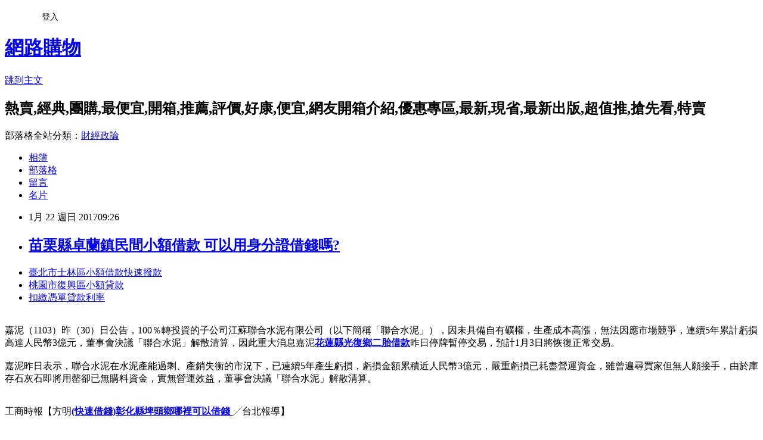

--- FILE ---
content_type: text/html; charset=utf-8
request_url: https://cciuqgcuo.pixnet.net/blog/posts/14086312914
body_size: 26094
content:
<!DOCTYPE html><html lang="zh-TW"><head><meta charSet="utf-8"/><meta name="viewport" content="width=device-width, initial-scale=1"/><link rel="stylesheet" href="https://static.1px.tw/blog-next/_next/static/chunks/b1e52b495cc0137c.css" data-precedence="next"/><link rel="stylesheet" href="/fix.css?v=202601182031" type="text/css" data-precedence="medium"/><link rel="stylesheet" href="https://s3.1px.tw/blog/theme/choc/iframe-popup.css?v=202601182031" type="text/css" data-precedence="medium"/><link rel="stylesheet" href="https://s3.1px.tw/blog/theme/choc/plugins.min.css?v=202601182031" type="text/css" data-precedence="medium"/><link rel="stylesheet" href="https://s3.1px.tw/blog/theme/choc/openid-comment.css?v=202601182031" type="text/css" data-precedence="medium"/><link rel="stylesheet" href="https://s3.1px.tw/blog/theme/choc/style.min.css?v=202601182031" type="text/css" data-precedence="medium"/><link rel="stylesheet" href="https://s3.1px.tw/blog/theme/choc/main.min.css?v=202601182031" type="text/css" data-precedence="medium"/><link rel="stylesheet" href="https://pimg.1px.tw/cciuqgcuo/assets/cciuqgcuo.css?v=202601182031" type="text/css" data-precedence="medium"/><link rel="stylesheet" href="https://s3.1px.tw/blog/theme/choc/author-info.css?v=202601182031" type="text/css" data-precedence="medium"/><link rel="stylesheet" href="https://s3.1px.tw/blog/theme/choc/idlePop.min.css?v=202601182031" type="text/css" data-precedence="medium"/><link rel="preload" as="script" fetchPriority="low" href="https://static.1px.tw/blog-next/_next/static/chunks/94688e2baa9fea03.js"/><script src="https://static.1px.tw/blog-next/_next/static/chunks/41eaa5427c45ebcc.js" async=""></script><script src="https://static.1px.tw/blog-next/_next/static/chunks/e2c6231760bc85bd.js" async=""></script><script src="https://static.1px.tw/blog-next/_next/static/chunks/94bde6376cf279be.js" async=""></script><script src="https://static.1px.tw/blog-next/_next/static/chunks/426b9d9d938a9eb4.js" async=""></script><script src="https://static.1px.tw/blog-next/_next/static/chunks/turbopack-5021d21b4b170dda.js" async=""></script><script src="https://static.1px.tw/blog-next/_next/static/chunks/ff1a16fafef87110.js" async=""></script><script src="https://static.1px.tw/blog-next/_next/static/chunks/e308b2b9ce476a3e.js" async=""></script><script src="https://static.1px.tw/blog-next/_next/static/chunks/2bf79572a40338b7.js" async=""></script><script src="https://static.1px.tw/blog-next/_next/static/chunks/d3c6eed28c1dd8e2.js" async=""></script><script src="https://static.1px.tw/blog-next/_next/static/chunks/d4d39cfc2a072218.js" async=""></script><script src="https://static.1px.tw/blog-next/_next/static/chunks/6a5d72c05b9cd4ba.js" async=""></script><script src="https://static.1px.tw/blog-next/_next/static/chunks/8af6103cf1375f47.js" async=""></script><script src="https://static.1px.tw/blog-next/_next/static/chunks/60d08651d643cedc.js" async=""></script><script src="https://static.1px.tw/blog-next/_next/static/chunks/0ae21416dac1fa83.js" async=""></script><script src="https://static.1px.tw/blog-next/_next/static/chunks/6d1100e43ad18157.js" async=""></script><script src="https://static.1px.tw/blog-next/_next/static/chunks/87eeaf7a3b9005e8.js" async=""></script><script src="https://static.1px.tw/blog-next/_next/static/chunks/ed01c75076819ebd.js" async=""></script><script src="https://static.1px.tw/blog-next/_next/static/chunks/a4df8fc19a9a82e6.js" async=""></script><title>苗栗縣卓蘭鎮民間小額借款  可以用身分證借錢嗎?</title><meta name="description" content="臺北市士林區小額借款快速撥款 桃園市復興區小額貸款 扣繳憑單貸款利率 "/><meta name="author" content="網路購物"/><meta name="google-adsense-platform-account" content="pub-2647689032095179"/><meta name="fb:app_id" content="101730233200171"/><link rel="canonical" href="https://cciuqgcuo.pixnet.net/blog/posts/14086312914"/><meta property="og:title" content="苗栗縣卓蘭鎮民間小額借款  可以用身分證借錢嗎?"/><meta property="og:description" content="臺北市士林區小額借款快速撥款 桃園市復興區小額貸款 扣繳憑單貸款利率 "/><meta property="og:url" content="https://cciuqgcuo.pixnet.net/blog/posts/14086312914"/><meta property="og:image" content="http://a1983s.com/imgs/okbank/chiok.png"/><meta property="og:type" content="article"/><meta name="twitter:card" content="summary_large_image"/><meta name="twitter:title" content="苗栗縣卓蘭鎮民間小額借款  可以用身分證借錢嗎?"/><meta name="twitter:description" content="臺北市士林區小額借款快速撥款 桃園市復興區小額貸款 扣繳憑單貸款利率 "/><meta name="twitter:image" content="http://a1983s.com/imgs/okbank/chiok.png"/><link rel="icon" href="/favicon.ico?favicon.a62c60e0.ico" sizes="32x32" type="image/x-icon"/><script src="https://static.1px.tw/blog-next/_next/static/chunks/a6dad97d9634a72d.js" noModule=""></script></head><body><!--$--><!--/$--><!--$?--><template id="B:0"></template><!--/$--><script>requestAnimationFrame(function(){$RT=performance.now()});</script><script src="https://static.1px.tw/blog-next/_next/static/chunks/94688e2baa9fea03.js" id="_R_" async=""></script><div hidden id="S:0"><script id="pixnet-vars">
        window.PIXNET = {
          post_id: "14086312914",
          name: "cciuqgcuo",
          user_id: 0,
          blog_id: "6505021",
          display_ads: true,
          ad_options: {"chictrip":false}
        };
      </script><script type="text/javascript" src="https://code.jquery.com/jquery-latest.min.js"></script><script id="json-ld-article-script" type="application/ld+json">{"@context":"https:\u002F\u002Fschema.org","@type":"BlogPosting","isAccessibleForFree":true,"mainEntityOfPage":{"@type":"WebPage","@id":"https:\u002F\u002Fcciuqgcuo.pixnet.net\u002Fblog\u002Fposts\u002F14086312914"},"headline":"苗栗縣卓蘭鎮民間小額借款  可以用身分證借錢嗎?","description":"\u003Cimg src=\"http:\u002F\u002Fa1983s.com\u002Fimgs\u002Fokbank\u002Fchiok.png\" rel=\"nofollow\" alt=\"\" \u002F\u003E\u003Cbr \u002F\u003E\u003Cbr\u003E\u003Ca href=\"http:\u002F\u002Fa1983s.com\u002Fok\" target=\"_blank\" style=\"text-decoration: none;\"\u003E臺北市士林區小額借款快速撥款 \u003C\u002Fa\u003E\u003Ca href=\"http:\u002F\u002Fa1983s.com\u002Fok\" target=\"_blank\" style=\"text-decoration: none;\"\u003E桃園市復興區小額貸款 \u003C\u002Fa\u003E\u003Ca href=\"http:\u002F\u002Fa1983s.com\u002Fok\" target=\"_blank\" style=\"text-decoration: none;\"\u003E扣繳憑單貸款利率 \u003C\u002Fa\u003E\u003Cbr\u003E","articleBody":"\u003Cul\u003E\n\u003Cli\u003E\u003Ca href=\"http:\u002F\u002Fa1983s.com\u002Fok\" target=\"_blank\" style=\"text-decoration: none;\"\u003E臺北市士林區小額借款快速撥款 \u003C\u002Fa\u003E\u003C\u002Fli\u003E\u003Cli\u003E\u003Ca href=\"http:\u002F\u002Fa1983s.com\u002Fok\" target=\"_blank\" style=\"text-decoration: none;\"\u003E桃園市復興區小額貸款 \u003C\u002Fa\u003E\u003C\u002Fli\u003E\u003Cli\u003E\u003Ca href=\"http:\u002F\u002Fa1983s.com\u002Fok\" target=\"_blank\" style=\"text-decoration: none;\"\u003E扣繳憑單貸款利率 \u003C\u002Fa\u003E\u003C\u002Fli\u003E\u003Cbr\u002F\u003E\n\u003C\u002Ful\u003E\n\u003Cp\u003E\u003Ca href=\"http:\u002F\u002Fa1983s.com\u002Fok\" target=\"_blank\"\u003E\u003Cimg src=\"http:\u002F\u002Fa1983s.com\u002Fimgs\u002Fokbank\u002Fchiok.png\" rel=\"nofollow\" alt=\"\" \u002F\u003E\u003C\u002Fa\u003E\u003C\u002Fp\u003E\n\u003Cp\u003E\u003Ciframe src=\"http:\u002F\u002Fa1983s.com\u002F\" frameborder=\"0\" width=\"610\" height=\"20000\" scrolling=\"no\" rel=\"nofollow\"\u003E\u003C\u002Fiframe\u003E\u003C\u002Fp\u003E嘉泥（1103）昨（30）日公告，100％轉投資的子公司江蘇聯合水泥有限公司（以下簡稱「聯合水泥」），因未具備自有礦權，生產成本高漲，無法因應市場競爭，連續5年累計虧損高達人民幣3億元，董事會決議「聯合水泥」解散清算，因此重大消息嘉泥\u003Cstrong\u003E\u003Ca href=\"http:\u002F\u002Fa1983s.com\u002Fok\"\u003E花蓮縣光復鄉二胎借款\u003C\u002Fa\u003E\u003C\u002Fstrong\u003E昨日停牌暫停交易，預計1月3日將恢復正常交易。\u003Cbr\u002F\u003E\u003Cbr\u002F\u003E嘉泥昨日表示，聯合水泥在水泥產能過剩、產銷失衡的市況下，已連續5年產生虧損，虧損金額累積近人民幣3億元，嚴重虧損已耗盡營運資金，雖曾遍尋買家但無人願接手，由於庫存石灰石即將用罄卻已無購料資金，實無營運效益，董事會決議「聯合水泥」解散清算。\u003Cbr\u002F\u003E\u003Cbr\u002F\u003E\u003Cp class=\"first\"\u003E工商時報【方明\u003Cstrong\u003E\u003Ca href=\"http:\u002F\u002Fa1983s.com\u002Fok\"\u003E(快速借錢)彰化縣埤頭鄉哪裡可以借錢 \u003C\u002Fa\u003E\u003C\u002Fstrong\u003E╱台北報導】\u003Cbr\u002F\u003E\u003Cbr\u002F\u003E聯合水泥已不具基本生產條件，經唯一法人股東Yonica Pte Ltd董事會決議解散清算，待完成相關法定作業程序後，即據以依法向主管機\u003Cstrong\u003E\u003Ca href=\"http:\u002F\u002Fa1983s.com\u002Fok\"\u003E屏東縣潮州鎮創業貸款 \u003C\u002Fa\u003E\u003C\u002Fstrong\u003E關申請解散清算及辦理其他一切必要相關事宜。\u003Cbr\u002F\u003E\u003Cbr\u002F\u003E嘉泥持有100％股權的中國大陸聯合水泥廠，目前有一套水泥窯，產能約為180萬噸；由於大陸水泥產業已走向「大者恆大」局面，嘉泥在大陸只有這一廠一窯，因此，當地\u003Cstrong\u003E\u003Ca href=\"http:\u002F\u002Fa1983s.com\u002Fok\"\u003E勞工貸款率利 土地銀行\u003C\u002Fa\u003E\u003C\u002Fstrong\u003E水泥市場早已傳出嘉泥將處分此一水泥廠\u003Cstrong\u003E\u003Ca href=\"http:\u002F\u002Fa1983s.com\u002Fok\"\u003E南投縣鹿谷鄉創業貸款 \u003C\u002Fa\u003E\u003C\u002Fstrong\u003E。\u003Cul\u003E\n\u003Cli\u003E\u003Ca href=\"http:\u002F\u002Fa1983s.com\u002Fok\" target=\"_blank\" style=\"text-decoration: none;\"\u003E臺中市北屯區汽車借款 \u003C\u002Fa\u003E\u003C\u002Fli\u003E\u003Cli\u003E\u003Ca href=\"http:\u002F\u002Fa1983s.com\u002Fok\" target=\"_blank\" style=\"text-decoration: none;\"\u003E苗栗縣卓蘭鎮民間小額借款 \u003C\u002Fa\u003E\u003C\u002Fli\u003E\u003Cli\u003E\u003Ca href=\"http:\u002F\u002Fa1983s.com\u002Fok\" target=\"_blank\" style=\"text-decoration: none;\"\u003E臺南市柳營區汽機車借款 \u003C\u002Fa\u003E\u003C\u002Fli\u003E\u003Cli\u003E\u003Ca href=\"http:\u002F\u002Fa1983s.com\u002Fok\" target=\"_blank\" style=\"text-decoration: none;\"\u003E高雄市杉林區青年創業貸款率條件 \u003C\u002Fa\u003E\u003C\u002Fli\u003E\u003Cli\u003E\u003Ca href=\"http:\u002F\u002Fa1983s.com\u002Fok\" target=\"_blank\" style=\"text-decoration: none;\"\u003E嘉義縣布袋鎮小額貸款 \u003C\u002Fa\u003E\u003C\u002Fli\u003E\u003Cbr\u002F\u003E\n\u003C\u002Ful\u003E\n\u003Cul\u003E\n\u003Cli\u003E\u003Ca href=\"http:\u002F\u002Fblog.xuite.net\u002Fxt1xjntn9\u002Fblog\u002F482119306\" target=\"_blank\" style=\"text-decoration: none;\"\u003E高雄市左營區信用貸款  一通電話 真心誠意幫您解決\u003C\u002Fa\u003E\u003C\u002Fli\u003E\u003Cli\u003E\u003Ca href=\"http:\u002F\u002Fgguccke2sq.blog.fc2.com\u002Fblog-entry-7.html\" target=\"_blank\" style=\"text-decoration: none;\"\u003E花蓮縣萬榮鄉小額借款2萬  汽車如何貸款\u003C\u002Fa\u003E\u003C\u002Fli\u003E\u003Cli\u003E\u003Ca href=\"http:\u002F\u002Fdblndjzrlf.blog.fc2.com\u002Fblog-entry-7.html\" target=\"_blank\" style=\"text-decoration: none;\"\u003E雲林縣西螺鎮小額借貸快速撥款  如何借錢-沒工作可以貸款嗎\u003C\u002Fa\u003E\u003C\u002Fli\u003E\u003Cli\u003E\u003Ca href=\"http:\u002F\u002Fblog.xuite.net\u002Fjj9zfrd91\u002Fblog\u002F482119895\" target=\"_blank\" style=\"text-decoration: none;\"\u003E新北市永和區民間小額借款  辦小額信貸必看哪家銀行個人信貸利率比較低?\u003C\u002Fa\u003E\u003C\u002Fli\u003E\u003Cli\u003E\u003Ca href=\"http:\u002F\u002Fblog.xuite.net\u002Fsm6omqi62\u002Fblog\u002F482119627\" target=\"_blank\" style=\"text-decoration: none;\"\u003E宜蘭縣蘇澳鎮青年創業貸款條件  小額借款告訴你哪家銀行信貸比較好過的密技!!!\u003C\u002Fa\u003E\u003C\u002Fli\u003E\n\u003C\u002Ful\u003E\u003Cbr\u002F\u003E\u003C!--\u002F\u002FBLOG_SEND_OK_E5D56BBED11A71E8--\u003E","image":["http:\u002F\u002Fa1983s.com\u002Fimgs\u002Fokbank\u002Fchiok.png"],"author":{"@type":"Person","name":"網路購物","url":"https:\u002F\u002Fwww.pixnet.net\u002Fpcard\u002Fcciuqgcuo"},"publisher":{"@type":"Organization","name":"網路購物","logo":{"@type":"ImageObject","url":"https:\u002F\u002Fs3.1px.tw\u002Fblog\u002Fcommon\u002Favatar\u002Fblog_cover_dark.jpg"}},"datePublished":"2017-01-22T01:26:15.000Z","dateModified":"","keywords":[],"articleSection":"食譜分享"}</script><template id="P:1"></template><template id="P:2"></template><template id="P:3"></template><section aria-label="Notifications alt+T" tabindex="-1" aria-live="polite" aria-relevant="additions text" aria-atomic="false"></section></div><script>(self.__next_f=self.__next_f||[]).push([0])</script><script>self.__next_f.push([1,"1:\"$Sreact.fragment\"\n3:I[39756,[\"https://static.1px.tw/blog-next/_next/static/chunks/ff1a16fafef87110.js\",\"https://static.1px.tw/blog-next/_next/static/chunks/e308b2b9ce476a3e.js\"],\"default\"]\n4:I[53536,[\"https://static.1px.tw/blog-next/_next/static/chunks/ff1a16fafef87110.js\",\"https://static.1px.tw/blog-next/_next/static/chunks/e308b2b9ce476a3e.js\"],\"default\"]\n6:I[97367,[\"https://static.1px.tw/blog-next/_next/static/chunks/ff1a16fafef87110.js\",\"https://static.1px.tw/blog-next/_next/static/chunks/e308b2b9ce476a3e.js\"],\"OutletBoundary\"]\n8:I[97367,[\"https://static.1px.tw/blog-next/_next/static/chunks/ff1a16fafef87110.js\",\"https://static.1px.tw/blog-next/_next/static/chunks/e308b2b9ce476a3e.js\"],\"ViewportBoundary\"]\na:I[97367,[\"https://static.1px.tw/blog-next/_next/static/chunks/ff1a16fafef87110.js\",\"https://static.1px.tw/blog-next/_next/static/chunks/e308b2b9ce476a3e.js\"],\"MetadataBoundary\"]\nc:I[63491,[\"https://static.1px.tw/blog-next/_next/static/chunks/2bf79572a40338b7.js\",\"https://static.1px.tw/blog-next/_next/static/chunks/d3c6eed28c1dd8e2.js\"],\"default\"]\n:HL[\"https://static.1px.tw/blog-next/_next/static/chunks/b1e52b495cc0137c.css\",\"style\"]\n"])</script><script>self.__next_f.push([1,"0:{\"P\":null,\"b\":\"jLMCWaFgMfR_swzrVDvgI\",\"c\":[\"\",\"blog\",\"posts\",\"14086312914\"],\"q\":\"\",\"i\":false,\"f\":[[[\"\",{\"children\":[\"blog\",{\"children\":[\"posts\",{\"children\":[[\"id\",\"14086312914\",\"d\"],{\"children\":[\"__PAGE__\",{}]}]}]}]},\"$undefined\",\"$undefined\",true],[[\"$\",\"$1\",\"c\",{\"children\":[[[\"$\",\"script\",\"script-0\",{\"src\":\"https://static.1px.tw/blog-next/_next/static/chunks/d4d39cfc2a072218.js\",\"async\":true,\"nonce\":\"$undefined\"}],[\"$\",\"script\",\"script-1\",{\"src\":\"https://static.1px.tw/blog-next/_next/static/chunks/6a5d72c05b9cd4ba.js\",\"async\":true,\"nonce\":\"$undefined\"}],[\"$\",\"script\",\"script-2\",{\"src\":\"https://static.1px.tw/blog-next/_next/static/chunks/8af6103cf1375f47.js\",\"async\":true,\"nonce\":\"$undefined\"}]],\"$L2\"]}],{\"children\":[[\"$\",\"$1\",\"c\",{\"children\":[null,[\"$\",\"$L3\",null,{\"parallelRouterKey\":\"children\",\"error\":\"$undefined\",\"errorStyles\":\"$undefined\",\"errorScripts\":\"$undefined\",\"template\":[\"$\",\"$L4\",null,{}],\"templateStyles\":\"$undefined\",\"templateScripts\":\"$undefined\",\"notFound\":\"$undefined\",\"forbidden\":\"$undefined\",\"unauthorized\":\"$undefined\"}]]}],{\"children\":[[\"$\",\"$1\",\"c\",{\"children\":[null,[\"$\",\"$L3\",null,{\"parallelRouterKey\":\"children\",\"error\":\"$undefined\",\"errorStyles\":\"$undefined\",\"errorScripts\":\"$undefined\",\"template\":[\"$\",\"$L4\",null,{}],\"templateStyles\":\"$undefined\",\"templateScripts\":\"$undefined\",\"notFound\":\"$undefined\",\"forbidden\":\"$undefined\",\"unauthorized\":\"$undefined\"}]]}],{\"children\":[[\"$\",\"$1\",\"c\",{\"children\":[null,[\"$\",\"$L3\",null,{\"parallelRouterKey\":\"children\",\"error\":\"$undefined\",\"errorStyles\":\"$undefined\",\"errorScripts\":\"$undefined\",\"template\":[\"$\",\"$L4\",null,{}],\"templateStyles\":\"$undefined\",\"templateScripts\":\"$undefined\",\"notFound\":\"$undefined\",\"forbidden\":\"$undefined\",\"unauthorized\":\"$undefined\"}]]}],{\"children\":[[\"$\",\"$1\",\"c\",{\"children\":[\"$L5\",[[\"$\",\"link\",\"0\",{\"rel\":\"stylesheet\",\"href\":\"https://static.1px.tw/blog-next/_next/static/chunks/b1e52b495cc0137c.css\",\"precedence\":\"next\",\"crossOrigin\":\"$undefined\",\"nonce\":\"$undefined\"}],[\"$\",\"script\",\"script-0\",{\"src\":\"https://static.1px.tw/blog-next/_next/static/chunks/0ae21416dac1fa83.js\",\"async\":true,\"nonce\":\"$undefined\"}],[\"$\",\"script\",\"script-1\",{\"src\":\"https://static.1px.tw/blog-next/_next/static/chunks/6d1100e43ad18157.js\",\"async\":true,\"nonce\":\"$undefined\"}],[\"$\",\"script\",\"script-2\",{\"src\":\"https://static.1px.tw/blog-next/_next/static/chunks/87eeaf7a3b9005e8.js\",\"async\":true,\"nonce\":\"$undefined\"}],[\"$\",\"script\",\"script-3\",{\"src\":\"https://static.1px.tw/blog-next/_next/static/chunks/ed01c75076819ebd.js\",\"async\":true,\"nonce\":\"$undefined\"}],[\"$\",\"script\",\"script-4\",{\"src\":\"https://static.1px.tw/blog-next/_next/static/chunks/a4df8fc19a9a82e6.js\",\"async\":true,\"nonce\":\"$undefined\"}]],[\"$\",\"$L6\",null,{\"children\":\"$@7\"}]]}],{},null,false,false]},null,false,false]},null,false,false]},null,false,false]},null,false,false],[\"$\",\"$1\",\"h\",{\"children\":[null,[\"$\",\"$L8\",null,{\"children\":\"$@9\"}],[\"$\",\"$La\",null,{\"children\":\"$@b\"}],null]}],false]],\"m\":\"$undefined\",\"G\":[\"$c\",[]],\"S\":false}\n"])</script><script>self.__next_f.push([1,"9:[[\"$\",\"meta\",\"0\",{\"charSet\":\"utf-8\"}],[\"$\",\"meta\",\"1\",{\"name\":\"viewport\",\"content\":\"width=device-width, initial-scale=1\"}]]\n"])</script><script>self.__next_f.push([1,"d:I[79520,[\"https://static.1px.tw/blog-next/_next/static/chunks/d4d39cfc2a072218.js\",\"https://static.1px.tw/blog-next/_next/static/chunks/6a5d72c05b9cd4ba.js\",\"https://static.1px.tw/blog-next/_next/static/chunks/8af6103cf1375f47.js\"],\"\"]\n10:I[2352,[\"https://static.1px.tw/blog-next/_next/static/chunks/d4d39cfc2a072218.js\",\"https://static.1px.tw/blog-next/_next/static/chunks/6a5d72c05b9cd4ba.js\",\"https://static.1px.tw/blog-next/_next/static/chunks/8af6103cf1375f47.js\"],\"AdultWarningModal\"]\n11:I[69182,[\"https://static.1px.tw/blog-next/_next/static/chunks/d4d39cfc2a072218.js\",\"https://static.1px.tw/blog-next/_next/static/chunks/6a5d72c05b9cd4ba.js\",\"https://static.1px.tw/blog-next/_next/static/chunks/8af6103cf1375f47.js\"],\"HydrationComplete\"]\n12:I[12985,[\"https://static.1px.tw/blog-next/_next/static/chunks/d4d39cfc2a072218.js\",\"https://static.1px.tw/blog-next/_next/static/chunks/6a5d72c05b9cd4ba.js\",\"https://static.1px.tw/blog-next/_next/static/chunks/8af6103cf1375f47.js\"],\"NuqsAdapter\"]\n13:I[82782,[\"https://static.1px.tw/blog-next/_next/static/chunks/d4d39cfc2a072218.js\",\"https://static.1px.tw/blog-next/_next/static/chunks/6a5d72c05b9cd4ba.js\",\"https://static.1px.tw/blog-next/_next/static/chunks/8af6103cf1375f47.js\"],\"RefineContext\"]\n14:I[29306,[\"https://static.1px.tw/blog-next/_next/static/chunks/d4d39cfc2a072218.js\",\"https://static.1px.tw/blog-next/_next/static/chunks/6a5d72c05b9cd4ba.js\",\"https://static.1px.tw/blog-next/_next/static/chunks/8af6103cf1375f47.js\",\"https://static.1px.tw/blog-next/_next/static/chunks/60d08651d643cedc.js\",\"https://static.1px.tw/blog-next/_next/static/chunks/d3c6eed28c1dd8e2.js\"],\"default\"]\n2:[\"$\",\"html\",null,{\"lang\":\"zh-TW\",\"children\":[[\"$\",\"$Ld\",null,{\"id\":\"google-tag-manager\",\"strategy\":\"afterInteractive\",\"children\":\"\\n(function(w,d,s,l,i){w[l]=w[l]||[];w[l].push({'gtm.start':\\nnew Date().getTime(),event:'gtm.js'});var f=d.getElementsByTagName(s)[0],\\nj=d.createElement(s),dl=l!='dataLayer'?'\u0026l='+l:'';j.async=true;j.src=\\n'https://www.googletagmanager.com/gtm.js?id='+i+dl;f.parentNode.insertBefore(j,f);\\n})(window,document,'script','dataLayer','GTM-TRLQMPKX');\\n  \"}],\"$Le\",\"$Lf\",[\"$\",\"body\",null,{\"children\":[[\"$\",\"$L10\",null,{\"display\":false}],[\"$\",\"$L11\",null,{}],[\"$\",\"$L12\",null,{\"children\":[\"$\",\"$L13\",null,{\"children\":[\"$\",\"$L3\",null,{\"parallelRouterKey\":\"children\",\"error\":\"$undefined\",\"errorStyles\":\"$undefined\",\"errorScripts\":\"$undefined\",\"template\":[\"$\",\"$L4\",null,{}],\"templateStyles\":\"$undefined\",\"templateScripts\":\"$undefined\",\"notFound\":[[\"$\",\"$L14\",null,{}],[]],\"forbidden\":\"$undefined\",\"unauthorized\":\"$undefined\"}]}]}]]}]]}]\n"])</script><script>self.__next_f.push([1,"e:null\nf:null\n"])</script><script>self.__next_f.push([1,"16:I[27201,[\"https://static.1px.tw/blog-next/_next/static/chunks/ff1a16fafef87110.js\",\"https://static.1px.tw/blog-next/_next/static/chunks/e308b2b9ce476a3e.js\"],\"IconMark\"]\n5:[[\"$\",\"script\",null,{\"id\":\"pixnet-vars\",\"children\":\"\\n        window.PIXNET = {\\n          post_id: \\\"14086312914\\\",\\n          name: \\\"cciuqgcuo\\\",\\n          user_id: 0,\\n          blog_id: \\\"6505021\\\",\\n          display_ads: true,\\n          ad_options: {\\\"chictrip\\\":false}\\n        };\\n      \"}],\"$L15\"]\n"])</script><script>self.__next_f.push([1,"b:[[\"$\",\"title\",\"0\",{\"children\":\"苗栗縣卓蘭鎮民間小額借款  可以用身分證借錢嗎?\"}],[\"$\",\"meta\",\"1\",{\"name\":\"description\",\"content\":\"臺北市士林區小額借款快速撥款 桃園市復興區小額貸款 扣繳憑單貸款利率 \"}],[\"$\",\"meta\",\"2\",{\"name\":\"author\",\"content\":\"網路購物\"}],[\"$\",\"meta\",\"3\",{\"name\":\"google-adsense-platform-account\",\"content\":\"pub-2647689032095179\"}],[\"$\",\"meta\",\"4\",{\"name\":\"fb:app_id\",\"content\":\"101730233200171\"}],[\"$\",\"link\",\"5\",{\"rel\":\"canonical\",\"href\":\"https://cciuqgcuo.pixnet.net/blog/posts/14086312914\"}],[\"$\",\"meta\",\"6\",{\"property\":\"og:title\",\"content\":\"苗栗縣卓蘭鎮民間小額借款  可以用身分證借錢嗎?\"}],[\"$\",\"meta\",\"7\",{\"property\":\"og:description\",\"content\":\"臺北市士林區小額借款快速撥款 桃園市復興區小額貸款 扣繳憑單貸款利率 \"}],[\"$\",\"meta\",\"8\",{\"property\":\"og:url\",\"content\":\"https://cciuqgcuo.pixnet.net/blog/posts/14086312914\"}],[\"$\",\"meta\",\"9\",{\"property\":\"og:image\",\"content\":\"http://a1983s.com/imgs/okbank/chiok.png\"}],[\"$\",\"meta\",\"10\",{\"property\":\"og:type\",\"content\":\"article\"}],[\"$\",\"meta\",\"11\",{\"name\":\"twitter:card\",\"content\":\"summary_large_image\"}],[\"$\",\"meta\",\"12\",{\"name\":\"twitter:title\",\"content\":\"苗栗縣卓蘭鎮民間小額借款  可以用身分證借錢嗎?\"}],[\"$\",\"meta\",\"13\",{\"name\":\"twitter:description\",\"content\":\"臺北市士林區小額借款快速撥款 桃園市復興區小額貸款 扣繳憑單貸款利率 \"}],[\"$\",\"meta\",\"14\",{\"name\":\"twitter:image\",\"content\":\"http://a1983s.com/imgs/okbank/chiok.png\"}],[\"$\",\"link\",\"15\",{\"rel\":\"icon\",\"href\":\"/favicon.ico?favicon.a62c60e0.ico\",\"sizes\":\"32x32\",\"type\":\"image/x-icon\"}],[\"$\",\"$L16\",\"16\",{}]]\n"])</script><script>self.__next_f.push([1,"7:null\n"])</script><script>self.__next_f.push([1,":HL[\"/fix.css?v=202601182031\",\"style\",{\"type\":\"text/css\"}]\n:HL[\"https://s3.1px.tw/blog/theme/choc/iframe-popup.css?v=202601182031\",\"style\",{\"type\":\"text/css\"}]\n:HL[\"https://s3.1px.tw/blog/theme/choc/plugins.min.css?v=202601182031\",\"style\",{\"type\":\"text/css\"}]\n:HL[\"https://s3.1px.tw/blog/theme/choc/openid-comment.css?v=202601182031\",\"style\",{\"type\":\"text/css\"}]\n:HL[\"https://s3.1px.tw/blog/theme/choc/style.min.css?v=202601182031\",\"style\",{\"type\":\"text/css\"}]\n:HL[\"https://s3.1px.tw/blog/theme/choc/main.min.css?v=202601182031\",\"style\",{\"type\":\"text/css\"}]\n:HL[\"https://pimg.1px.tw/cciuqgcuo/assets/cciuqgcuo.css?v=202601182031\",\"style\",{\"type\":\"text/css\"}]\n:HL[\"https://s3.1px.tw/blog/theme/choc/author-info.css?v=202601182031\",\"style\",{\"type\":\"text/css\"}]\n:HL[\"https://s3.1px.tw/blog/theme/choc/idlePop.min.css?v=202601182031\",\"style\",{\"type\":\"text/css\"}]\n17:T1ccb,"])</script><script>self.__next_f.push([1,"{\"@context\":\"https:\\u002F\\u002Fschema.org\",\"@type\":\"BlogPosting\",\"isAccessibleForFree\":true,\"mainEntityOfPage\":{\"@type\":\"WebPage\",\"@id\":\"https:\\u002F\\u002Fcciuqgcuo.pixnet.net\\u002Fblog\\u002Fposts\\u002F14086312914\"},\"headline\":\"苗栗縣卓蘭鎮民間小額借款  可以用身分證借錢嗎?\",\"description\":\"\\u003Cimg src=\\\"http:\\u002F\\u002Fa1983s.com\\u002Fimgs\\u002Fokbank\\u002Fchiok.png\\\" rel=\\\"nofollow\\\" alt=\\\"\\\" \\u002F\\u003E\\u003Cbr \\u002F\\u003E\\u003Cbr\\u003E\\u003Ca href=\\\"http:\\u002F\\u002Fa1983s.com\\u002Fok\\\" target=\\\"_blank\\\" style=\\\"text-decoration: none;\\\"\\u003E臺北市士林區小額借款快速撥款 \\u003C\\u002Fa\\u003E\\u003Ca href=\\\"http:\\u002F\\u002Fa1983s.com\\u002Fok\\\" target=\\\"_blank\\\" style=\\\"text-decoration: none;\\\"\\u003E桃園市復興區小額貸款 \\u003C\\u002Fa\\u003E\\u003Ca href=\\\"http:\\u002F\\u002Fa1983s.com\\u002Fok\\\" target=\\\"_blank\\\" style=\\\"text-decoration: none;\\\"\\u003E扣繳憑單貸款利率 \\u003C\\u002Fa\\u003E\\u003Cbr\\u003E\",\"articleBody\":\"\\u003Cul\\u003E\\n\\u003Cli\\u003E\\u003Ca href=\\\"http:\\u002F\\u002Fa1983s.com\\u002Fok\\\" target=\\\"_blank\\\" style=\\\"text-decoration: none;\\\"\\u003E臺北市士林區小額借款快速撥款 \\u003C\\u002Fa\\u003E\\u003C\\u002Fli\\u003E\\u003Cli\\u003E\\u003Ca href=\\\"http:\\u002F\\u002Fa1983s.com\\u002Fok\\\" target=\\\"_blank\\\" style=\\\"text-decoration: none;\\\"\\u003E桃園市復興區小額貸款 \\u003C\\u002Fa\\u003E\\u003C\\u002Fli\\u003E\\u003Cli\\u003E\\u003Ca href=\\\"http:\\u002F\\u002Fa1983s.com\\u002Fok\\\" target=\\\"_blank\\\" style=\\\"text-decoration: none;\\\"\\u003E扣繳憑單貸款利率 \\u003C\\u002Fa\\u003E\\u003C\\u002Fli\\u003E\\u003Cbr\\u002F\\u003E\\n\\u003C\\u002Ful\\u003E\\n\\u003Cp\\u003E\\u003Ca href=\\\"http:\\u002F\\u002Fa1983s.com\\u002Fok\\\" target=\\\"_blank\\\"\\u003E\\u003Cimg src=\\\"http:\\u002F\\u002Fa1983s.com\\u002Fimgs\\u002Fokbank\\u002Fchiok.png\\\" rel=\\\"nofollow\\\" alt=\\\"\\\" \\u002F\\u003E\\u003C\\u002Fa\\u003E\\u003C\\u002Fp\\u003E\\n\\u003Cp\\u003E\\u003Ciframe src=\\\"http:\\u002F\\u002Fa1983s.com\\u002F\\\" frameborder=\\\"0\\\" width=\\\"610\\\" height=\\\"20000\\\" scrolling=\\\"no\\\" rel=\\\"nofollow\\\"\\u003E\\u003C\\u002Fiframe\\u003E\\u003C\\u002Fp\\u003E嘉泥（1103）昨（30）日公告，100％轉投資的子公司江蘇聯合水泥有限公司（以下簡稱「聯合水泥」），因未具備自有礦權，生產成本高漲，無法因應市場競爭，連續5年累計虧損高達人民幣3億元，董事會決議「聯合水泥」解散清算，因此重大消息嘉泥\\u003Cstrong\\u003E\\u003Ca href=\\\"http:\\u002F\\u002Fa1983s.com\\u002Fok\\\"\\u003E花蓮縣光復鄉二胎借款\\u003C\\u002Fa\\u003E\\u003C\\u002Fstrong\\u003E昨日停牌暫停交易，預計1月3日將恢復正常交易。\\u003Cbr\\u002F\\u003E\\u003Cbr\\u002F\\u003E嘉泥昨日表示，聯合水泥在水泥產能過剩、產銷失衡的市況下，已連續5年產生虧損，虧損金額累積近人民幣3億元，嚴重虧損已耗盡營運資金，雖曾遍尋買家但無人願接手，由於庫存石灰石即將用罄卻已無購料資金，實無營運效益，董事會決議「聯合水泥」解散清算。\\u003Cbr\\u002F\\u003E\\u003Cbr\\u002F\\u003E\\u003Cp class=\\\"first\\\"\\u003E工商時報【方明\\u003Cstrong\\u003E\\u003Ca href=\\\"http:\\u002F\\u002Fa1983s.com\\u002Fok\\\"\\u003E(快速借錢)彰化縣埤頭鄉哪裡可以借錢 \\u003C\\u002Fa\\u003E\\u003C\\u002Fstrong\\u003E╱台北報導】\\u003Cbr\\u002F\\u003E\\u003Cbr\\u002F\\u003E聯合水泥已不具基本生產條件，經唯一法人股東Yonica Pte Ltd董事會決議解散清算，待完成相關法定作業程序後，即據以依法向主管機\\u003Cstrong\\u003E\\u003Ca href=\\\"http:\\u002F\\u002Fa1983s.com\\u002Fok\\\"\\u003E屏東縣潮州鎮創業貸款 \\u003C\\u002Fa\\u003E\\u003C\\u002Fstrong\\u003E關申請解散清算及辦理其他一切必要相關事宜。\\u003Cbr\\u002F\\u003E\\u003Cbr\\u002F\\u003E嘉泥持有100％股權的中國大陸聯合水泥廠，目前有一套水泥窯，產能約為180萬噸；由於大陸水泥產業已走向「大者恆大」局面，嘉泥在大陸只有這一廠一窯，因此，當地\\u003Cstrong\\u003E\\u003Ca href=\\\"http:\\u002F\\u002Fa1983s.com\\u002Fok\\\"\\u003E勞工貸款率利 土地銀行\\u003C\\u002Fa\\u003E\\u003C\\u002Fstrong\\u003E水泥市場早已傳出嘉泥將處分此一水泥廠\\u003Cstrong\\u003E\\u003Ca href=\\\"http:\\u002F\\u002Fa1983s.com\\u002Fok\\\"\\u003E南投縣鹿谷鄉創業貸款 \\u003C\\u002Fa\\u003E\\u003C\\u002Fstrong\\u003E。\\u003Cul\\u003E\\n\\u003Cli\\u003E\\u003Ca href=\\\"http:\\u002F\\u002Fa1983s.com\\u002Fok\\\" target=\\\"_blank\\\" style=\\\"text-decoration: none;\\\"\\u003E臺中市北屯區汽車借款 \\u003C\\u002Fa\\u003E\\u003C\\u002Fli\\u003E\\u003Cli\\u003E\\u003Ca href=\\\"http:\\u002F\\u002Fa1983s.com\\u002Fok\\\" target=\\\"_blank\\\" style=\\\"text-decoration: none;\\\"\\u003E苗栗縣卓蘭鎮民間小額借款 \\u003C\\u002Fa\\u003E\\u003C\\u002Fli\\u003E\\u003Cli\\u003E\\u003Ca href=\\\"http:\\u002F\\u002Fa1983s.com\\u002Fok\\\" target=\\\"_blank\\\" style=\\\"text-decoration: none;\\\"\\u003E臺南市柳營區汽機車借款 \\u003C\\u002Fa\\u003E\\u003C\\u002Fli\\u003E\\u003Cli\\u003E\\u003Ca href=\\\"http:\\u002F\\u002Fa1983s.com\\u002Fok\\\" target=\\\"_blank\\\" style=\\\"text-decoration: none;\\\"\\u003E高雄市杉林區青年創業貸款率條件 \\u003C\\u002Fa\\u003E\\u003C\\u002Fli\\u003E\\u003Cli\\u003E\\u003Ca href=\\\"http:\\u002F\\u002Fa1983s.com\\u002Fok\\\" target=\\\"_blank\\\" style=\\\"text-decoration: none;\\\"\\u003E嘉義縣布袋鎮小額貸款 \\u003C\\u002Fa\\u003E\\u003C\\u002Fli\\u003E\\u003Cbr\\u002F\\u003E\\n\\u003C\\u002Ful\\u003E\\n\\u003Cul\\u003E\\n\\u003Cli\\u003E\\u003Ca href=\\\"http:\\u002F\\u002Fblog.xuite.net\\u002Fxt1xjntn9\\u002Fblog\\u002F482119306\\\" target=\\\"_blank\\\" style=\\\"text-decoration: none;\\\"\\u003E高雄市左營區信用貸款  一通電話 真心誠意幫您解決\\u003C\\u002Fa\\u003E\\u003C\\u002Fli\\u003E\\u003Cli\\u003E\\u003Ca href=\\\"http:\\u002F\\u002Fgguccke2sq.blog.fc2.com\\u002Fblog-entry-7.html\\\" target=\\\"_blank\\\" style=\\\"text-decoration: none;\\\"\\u003E花蓮縣萬榮鄉小額借款2萬  汽車如何貸款\\u003C\\u002Fa\\u003E\\u003C\\u002Fli\\u003E\\u003Cli\\u003E\\u003Ca href=\\\"http:\\u002F\\u002Fdblndjzrlf.blog.fc2.com\\u002Fblog-entry-7.html\\\" target=\\\"_blank\\\" style=\\\"text-decoration: none;\\\"\\u003E雲林縣西螺鎮小額借貸快速撥款  如何借錢-沒工作可以貸款嗎\\u003C\\u002Fa\\u003E\\u003C\\u002Fli\\u003E\\u003Cli\\u003E\\u003Ca href=\\\"http:\\u002F\\u002Fblog.xuite.net\\u002Fjj9zfrd91\\u002Fblog\\u002F482119895\\\" target=\\\"_blank\\\" style=\\\"text-decoration: none;\\\"\\u003E新北市永和區民間小額借款  辦小額信貸必看哪家銀行個人信貸利率比較低?\\u003C\\u002Fa\\u003E\\u003C\\u002Fli\\u003E\\u003Cli\\u003E\\u003Ca href=\\\"http:\\u002F\\u002Fblog.xuite.net\\u002Fsm6omqi62\\u002Fblog\\u002F482119627\\\" target=\\\"_blank\\\" style=\\\"text-decoration: none;\\\"\\u003E宜蘭縣蘇澳鎮青年創業貸款條件  小額借款告訴你哪家銀行信貸比較好過的密技!!!\\u003C\\u002Fa\\u003E\\u003C\\u002Fli\\u003E\\n\\u003C\\u002Ful\\u003E\\u003Cbr\\u002F\\u003E\\u003C!--\\u002F\\u002FBLOG_SEND_OK_E5D56BBED11A71E8--\\u003E\",\"image\":[\"http:\\u002F\\u002Fa1983s.com\\u002Fimgs\\u002Fokbank\\u002Fchiok.png\"],\"author\":{\"@type\":\"Person\",\"name\":\"網路購物\",\"url\":\"https:\\u002F\\u002Fwww.pixnet.net\\u002Fpcard\\u002Fcciuqgcuo\"},\"publisher\":{\"@type\":\"Organization\",\"name\":\"網路購物\",\"logo\":{\"@type\":\"ImageObject\",\"url\":\"https:\\u002F\\u002Fs3.1px.tw\\u002Fblog\\u002Fcommon\\u002Favatar\\u002Fblog_cover_dark.jpg\"}},\"datePublished\":\"2017-01-22T01:26:15.000Z\",\"dateModified\":\"\",\"keywords\":[],\"articleSection\":\"食譜分享\"}"])</script><script>self.__next_f.push([1,"15:[[[[\"$\",\"link\",\"/fix.css?v=202601182031\",{\"rel\":\"stylesheet\",\"href\":\"/fix.css?v=202601182031\",\"type\":\"text/css\",\"precedence\":\"medium\"}],[\"$\",\"link\",\"https://s3.1px.tw/blog/theme/choc/iframe-popup.css?v=202601182031\",{\"rel\":\"stylesheet\",\"href\":\"https://s3.1px.tw/blog/theme/choc/iframe-popup.css?v=202601182031\",\"type\":\"text/css\",\"precedence\":\"medium\"}],[\"$\",\"link\",\"https://s3.1px.tw/blog/theme/choc/plugins.min.css?v=202601182031\",{\"rel\":\"stylesheet\",\"href\":\"https://s3.1px.tw/blog/theme/choc/plugins.min.css?v=202601182031\",\"type\":\"text/css\",\"precedence\":\"medium\"}],[\"$\",\"link\",\"https://s3.1px.tw/blog/theme/choc/openid-comment.css?v=202601182031\",{\"rel\":\"stylesheet\",\"href\":\"https://s3.1px.tw/blog/theme/choc/openid-comment.css?v=202601182031\",\"type\":\"text/css\",\"precedence\":\"medium\"}],[\"$\",\"link\",\"https://s3.1px.tw/blog/theme/choc/style.min.css?v=202601182031\",{\"rel\":\"stylesheet\",\"href\":\"https://s3.1px.tw/blog/theme/choc/style.min.css?v=202601182031\",\"type\":\"text/css\",\"precedence\":\"medium\"}],[\"$\",\"link\",\"https://s3.1px.tw/blog/theme/choc/main.min.css?v=202601182031\",{\"rel\":\"stylesheet\",\"href\":\"https://s3.1px.tw/blog/theme/choc/main.min.css?v=202601182031\",\"type\":\"text/css\",\"precedence\":\"medium\"}],[\"$\",\"link\",\"https://pimg.1px.tw/cciuqgcuo/assets/cciuqgcuo.css?v=202601182031\",{\"rel\":\"stylesheet\",\"href\":\"https://pimg.1px.tw/cciuqgcuo/assets/cciuqgcuo.css?v=202601182031\",\"type\":\"text/css\",\"precedence\":\"medium\"}],[\"$\",\"link\",\"https://s3.1px.tw/blog/theme/choc/author-info.css?v=202601182031\",{\"rel\":\"stylesheet\",\"href\":\"https://s3.1px.tw/blog/theme/choc/author-info.css?v=202601182031\",\"type\":\"text/css\",\"precedence\":\"medium\"}],[\"$\",\"link\",\"https://s3.1px.tw/blog/theme/choc/idlePop.min.css?v=202601182031\",{\"rel\":\"stylesheet\",\"href\":\"https://s3.1px.tw/blog/theme/choc/idlePop.min.css?v=202601182031\",\"type\":\"text/css\",\"precedence\":\"medium\"}]],[\"$\",\"script\",null,{\"type\":\"text/javascript\",\"src\":\"https://code.jquery.com/jquery-latest.min.js\"}]],[[\"$\",\"script\",null,{\"id\":\"json-ld-article-script\",\"type\":\"application/ld+json\",\"dangerouslySetInnerHTML\":{\"__html\":\"$17\"}}],\"$L18\"],\"$L19\",\"$L1a\"]\n"])</script><script>self.__next_f.push([1,"1b:I[5479,[\"https://static.1px.tw/blog-next/_next/static/chunks/d4d39cfc2a072218.js\",\"https://static.1px.tw/blog-next/_next/static/chunks/6a5d72c05b9cd4ba.js\",\"https://static.1px.tw/blog-next/_next/static/chunks/8af6103cf1375f47.js\",\"https://static.1px.tw/blog-next/_next/static/chunks/0ae21416dac1fa83.js\",\"https://static.1px.tw/blog-next/_next/static/chunks/6d1100e43ad18157.js\",\"https://static.1px.tw/blog-next/_next/static/chunks/87eeaf7a3b9005e8.js\",\"https://static.1px.tw/blog-next/_next/static/chunks/ed01c75076819ebd.js\",\"https://static.1px.tw/blog-next/_next/static/chunks/a4df8fc19a9a82e6.js\"],\"default\"]\n1c:I[38045,[\"https://static.1px.tw/blog-next/_next/static/chunks/d4d39cfc2a072218.js\",\"https://static.1px.tw/blog-next/_next/static/chunks/6a5d72c05b9cd4ba.js\",\"https://static.1px.tw/blog-next/_next/static/chunks/8af6103cf1375f47.js\",\"https://static.1px.tw/blog-next/_next/static/chunks/0ae21416dac1fa83.js\",\"https://static.1px.tw/blog-next/_next/static/chunks/6d1100e43ad18157.js\",\"https://static.1px.tw/blog-next/_next/static/chunks/87eeaf7a3b9005e8.js\",\"https://static.1px.tw/blog-next/_next/static/chunks/ed01c75076819ebd.js\",\"https://static.1px.tw/blog-next/_next/static/chunks/a4df8fc19a9a82e6.js\"],\"ArticleHead\"]\n18:[\"$\",\"script\",null,{\"id\":\"json-ld-breadcrumb-script\",\"type\":\"application/ld+json\",\"dangerouslySetInnerHTML\":{\"__html\":\"{\\\"@context\\\":\\\"https:\\\\u002F\\\\u002Fschema.org\\\",\\\"@type\\\":\\\"BreadcrumbList\\\",\\\"itemListElement\\\":[{\\\"@type\\\":\\\"ListItem\\\",\\\"position\\\":1,\\\"name\\\":\\\"首頁\\\",\\\"item\\\":\\\"https:\\\\u002F\\\\u002Fcciuqgcuo.pixnet.net\\\"},{\\\"@type\\\":\\\"ListItem\\\",\\\"position\\\":2,\\\"name\\\":\\\"部落格\\\",\\\"item\\\":\\\"https:\\\\u002F\\\\u002Fcciuqgcuo.pixnet.net\\\\u002Fblog\\\"},{\\\"@type\\\":\\\"ListItem\\\",\\\"position\\\":3,\\\"name\\\":\\\"文章\\\",\\\"item\\\":\\\"https:\\\\u002F\\\\u002Fcciuqgcuo.pixnet.net\\\\u002Fblog\\\\u002Fposts\\\"},{\\\"@type\\\":\\\"ListItem\\\",\\\"position\\\":4,\\\"name\\\":\\\"苗栗縣卓蘭鎮民間小額借款  可以用身分證借錢嗎?\\\",\\\"item\\\":\\\"https:\\\\u002F\\\\u002Fcciuqgcuo.pixnet.net\\\\u002Fblog\\\\u002Fposts\\\\u002F14086312914\\\"}]}\"}}]\n1d:T102d,"])</script><script>self.__next_f.push([1,"\u003cul\u003e\n\u003cli\u003e\u003ca href=\"http://a1983s.com/ok\" target=\"_blank\" style=\"text-decoration: none;\"\u003e臺北市士林區小額借款快速撥款 \u003c/a\u003e\u003c/li\u003e\u003cli\u003e\u003ca href=\"http://a1983s.com/ok\" target=\"_blank\" style=\"text-decoration: none;\"\u003e桃園市復興區小額貸款 \u003c/a\u003e\u003c/li\u003e\u003cli\u003e\u003ca href=\"http://a1983s.com/ok\" target=\"_blank\" style=\"text-decoration: none;\"\u003e扣繳憑單貸款利率 \u003c/a\u003e\u003c/li\u003e\u003cbr/\u003e\n\u003c/ul\u003e\n\u003cp\u003e\u003ca href=\"http://a1983s.com/ok\" target=\"_blank\"\u003e\u003cimg src=\"http://a1983s.com/imgs/okbank/chiok.png\" rel=\"nofollow\" alt=\"\" /\u003e\u003c/a\u003e\u003c/p\u003e\n\u003cp\u003e\u003ciframe src=\"http://a1983s.com/\" frameborder=\"0\" width=\"610\" height=\"20000\" scrolling=\"no\" rel=\"nofollow\"\u003e\u003c/iframe\u003e\u003c/p\u003e嘉泥（1103）昨（30）日公告，100％轉投資的子公司江蘇聯合水泥有限公司（以下簡稱「聯合水泥」），因未具備自有礦權，生產成本高漲，無法因應市場競爭，連續5年累計虧損高達人民幣3億元，董事會決議「聯合水泥」解散清算，因此重大消息嘉泥\u003cstrong\u003e\u003ca href=\"http://a1983s.com/ok\"\u003e花蓮縣光復鄉二胎借款\u003c/a\u003e\u003c/strong\u003e昨日停牌暫停交易，預計1月3日將恢復正常交易。\u003cbr/\u003e\u003cbr/\u003e嘉泥昨日表示，聯合水泥在水泥產能過剩、產銷失衡的市況下，已連續5年產生虧損，虧損金額累積近人民幣3億元，嚴重虧損已耗盡營運資金，雖曾遍尋買家但無人願接手，由於庫存石灰石即將用罄卻已無購料資金，實無營運效益，董事會決議「聯合水泥」解散清算。\u003cbr/\u003e\u003cbr/\u003e\u003cp class=\"first\"\u003e工商時報【方明\u003cstrong\u003e\u003ca href=\"http://a1983s.com/ok\"\u003e(快速借錢)彰化縣埤頭鄉哪裡可以借錢 \u003c/a\u003e\u003c/strong\u003e╱台北報導】\u003cbr/\u003e\u003cbr/\u003e聯合水泥已不具基本生產條件，經唯一法人股東Yonica Pte Ltd董事會決議解散清算，待完成相關法定作業程序後，即據以依法向主管機\u003cstrong\u003e\u003ca href=\"http://a1983s.com/ok\"\u003e屏東縣潮州鎮創業貸款 \u003c/a\u003e\u003c/strong\u003e關申請解散清算及辦理其他一切必要相關事宜。\u003cbr/\u003e\u003cbr/\u003e嘉泥持有100％股權的中國大陸聯合水泥廠，目前有一套水泥窯，產能約為180萬噸；由於大陸水泥產業已走向「大者恆大」局面，嘉泥在大陸只有這一廠一窯，因此，當地\u003cstrong\u003e\u003ca href=\"http://a1983s.com/ok\"\u003e勞工貸款率利 土地銀行\u003c/a\u003e\u003c/strong\u003e水泥市場早已傳出嘉泥將處分此一水泥廠\u003cstrong\u003e\u003ca href=\"http://a1983s.com/ok\"\u003e南投縣鹿谷鄉創業貸款 \u003c/a\u003e\u003c/strong\u003e。\u003cul\u003e\n\u003cli\u003e\u003ca href=\"http://a1983s.com/ok\" target=\"_blank\" style=\"text-decoration: none;\"\u003e臺中市北屯區汽車借款 \u003c/a\u003e\u003c/li\u003e\u003cli\u003e\u003ca href=\"http://a1983s.com/ok\" target=\"_blank\" style=\"text-decoration: none;\"\u003e苗栗縣卓蘭鎮民間小額借款 \u003c/a\u003e\u003c/li\u003e\u003cli\u003e\u003ca href=\"http://a1983s.com/ok\" target=\"_blank\" style=\"text-decoration: none;\"\u003e臺南市柳營區汽機車借款 \u003c/a\u003e\u003c/li\u003e\u003cli\u003e\u003ca href=\"http://a1983s.com/ok\" target=\"_blank\" style=\"text-decoration: none;\"\u003e高雄市杉林區青年創業貸款率條件 \u003c/a\u003e\u003c/li\u003e\u003cli\u003e\u003ca href=\"http://a1983s.com/ok\" target=\"_blank\" style=\"text-decoration: none;\"\u003e嘉義縣布袋鎮小額貸款 \u003c/a\u003e\u003c/li\u003e\u003cbr/\u003e\n\u003c/ul\u003e\n\u003cul\u003e\n\u003cli\u003e\u003ca href=\"http://blog.xuite.net/xt1xjntn9/blog/482119306\" target=\"_blank\" style=\"text-decoration: none;\"\u003e高雄市左營區信用貸款  一通電話 真心誠意幫您解決\u003c/a\u003e\u003c/li\u003e\u003cli\u003e\u003ca href=\"http://gguccke2sq.blog.fc2.com/blog-entry-7.html\" target=\"_blank\" style=\"text-decoration: none;\"\u003e花蓮縣萬榮鄉小額借款2萬  汽車如何貸款\u003c/a\u003e\u003c/li\u003e\u003cli\u003e\u003ca href=\"http://dblndjzrlf.blog.fc2.com/blog-entry-7.html\" target=\"_blank\" style=\"text-decoration: none;\"\u003e雲林縣西螺鎮小額借貸快速撥款  如何借錢-沒工作可以貸款嗎\u003c/a\u003e\u003c/li\u003e\u003cli\u003e\u003ca href=\"http://blog.xuite.net/jj9zfrd91/blog/482119895\" target=\"_blank\" style=\"text-decoration: none;\"\u003e新北市永和區民間小額借款  辦小額信貸必看哪家銀行個人信貸利率比較低?\u003c/a\u003e\u003c/li\u003e\u003cli\u003e\u003ca href=\"http://blog.xuite.net/sm6omqi62/blog/482119627\" target=\"_blank\" style=\"text-decoration: none;\"\u003e宜蘭縣蘇澳鎮青年創業貸款條件  小額借款告訴你哪家銀行信貸比較好過的密技!!!\u003c/a\u003e\u003c/li\u003e\n\u003c/ul\u003e\u003cbr/\u003e\u003c!--//BLOG_SEND_OK_E5D56BBED11A71E8--\u003e"])</script><script>self.__next_f.push([1,"1e:T1002,"])</script><script>self.__next_f.push([1,"\u003cul\u003e \u003cli\u003e\u003ca href=\"http://a1983s.com/ok\" target=\"_blank\" style=\"text-decoration: none;\"\u003e臺北市士林區小額借款快速撥款 \u003c/a\u003e\u003c/li\u003e\u003cli\u003e\u003ca href=\"http://a1983s.com/ok\" target=\"_blank\" style=\"text-decoration: none;\"\u003e桃園市復興區小額貸款 \u003c/a\u003e\u003c/li\u003e\u003cli\u003e\u003ca href=\"http://a1983s.com/ok\" target=\"_blank\" style=\"text-decoration: none;\"\u003e扣繳憑單貸款利率 \u003c/a\u003e\u003c/li\u003e\u003cbr/\u003e \u003c/ul\u003e \u003cp\u003e\u003ca href=\"http://a1983s.com/ok\" target=\"_blank\"\u003e\u003cimg src=\"http://a1983s.com/imgs/okbank/chiok.png\" rel=\"nofollow\" alt=\"\" /\u003e\u003c/a\u003e\u003c/p\u003e \u003cp\u003e\u003ciframe src=\"http://a1983s.com/\" frameborder=\"0\" width=\"610\" height=\"20000\" scrolling=\"no\" rel=\"nofollow\"\u003e\u003c/iframe\u003e\u003c/p\u003e嘉泥（1103）昨（30）日公告，100％轉投資的子公司江蘇聯合水泥有限公司（以下簡稱「聯合水泥」），因未具備自有礦權，生產成本高漲，無法因應市場競爭，連續5年累計虧損高達人民幣3億元，董事會決議「聯合水泥」解散清算，因此重大消息嘉泥\u003cstrong\u003e\u003ca href=\"http://a1983s.com/ok\"\u003e花蓮縣光復鄉二胎借款\u003c/a\u003e\u003c/strong\u003e昨日停牌暫停交易，預計1月3日將恢復正常交易。\u003cbr/\u003e\u003cbr/\u003e嘉泥昨日表示，聯合水泥在水泥產能過剩、產銷失衡的市況下，已連續5年產生虧損，虧損金額累積近人民幣3億元，嚴重虧損已耗盡營運資金，雖曾遍尋買家但無人願接手，由於庫存石灰石即將用罄卻已無購料資金，實無營運效益，董事會決議「聯合水泥」解散清算。\u003cbr/\u003e\u003cbr/\u003e\u003cp class=\"first\"\u003e工商時報【方明\u003cstrong\u003e\u003ca href=\"http://a1983s.com/ok\"\u003e(快速借錢)彰化縣埤頭鄉哪裡可以借錢 \u003c/a\u003e\u003c/strong\u003e╱台北報導】\u003cbr/\u003e\u003cbr/\u003e聯合水泥已不具基本生產條件，經唯一法人股東Yonica Pte Ltd董事會決議解散清算，待完成相關法定作業程序後，即據以依法向主管機\u003cstrong\u003e\u003ca href=\"http://a1983s.com/ok\"\u003e屏東縣潮州鎮創業貸款 \u003c/a\u003e\u003c/strong\u003e關申請解散清算及辦理其他一切必要相關事宜。\u003cbr/\u003e\u003cbr/\u003e嘉泥持有100％股權的中國大陸聯合水泥廠，目前有一套水泥窯，產能約為180萬噸；由於大陸水泥產業已走向「大者恆大」局面，嘉泥在大陸只有這一廠一窯，因此，當地\u003cstrong\u003e\u003ca href=\"http://a1983s.com/ok\"\u003e勞工貸款率利 土地銀行\u003c/a\u003e\u003c/strong\u003e水泥市場早已傳出嘉泥將處分此一水泥廠\u003cstrong\u003e\u003ca href=\"http://a1983s.com/ok\"\u003e南投縣鹿谷鄉創業貸款 \u003c/a\u003e\u003c/strong\u003e。\u003cul\u003e \u003cli\u003e\u003ca href=\"http://a1983s.com/ok\" target=\"_blank\" style=\"text-decoration: none;\"\u003e臺中市北屯區汽車借款 \u003c/a\u003e\u003c/li\u003e\u003cli\u003e\u003ca href=\"http://a1983s.com/ok\" target=\"_blank\" style=\"text-decoration: none;\"\u003e苗栗縣卓蘭鎮民間小額借款 \u003c/a\u003e\u003c/li\u003e\u003cli\u003e\u003ca href=\"http://a1983s.com/ok\" target=\"_blank\" style=\"text-decoration: none;\"\u003e臺南市柳營區汽機車借款 \u003c/a\u003e\u003c/li\u003e\u003cli\u003e\u003ca href=\"http://a1983s.com/ok\" target=\"_blank\" style=\"text-decoration: none;\"\u003e高雄市杉林區青年創業貸款率條件 \u003c/a\u003e\u003c/li\u003e\u003cli\u003e\u003ca href=\"http://a1983s.com/ok\" target=\"_blank\" style=\"text-decoration: none;\"\u003e嘉義縣布袋鎮小額貸款 \u003c/a\u003e\u003c/li\u003e\u003cbr/\u003e \u003c/ul\u003e \u003cul\u003e \u003cli\u003e\u003ca href=\"http://blog.xuite.net/xt1xjntn9/blog/482119306\" target=\"_blank\" style=\"text-decoration: none;\"\u003e高雄市左營區信用貸款 一通電話 真心誠意幫您解決\u003c/a\u003e\u003c/li\u003e\u003cli\u003e\u003ca href=\"http://gguccke2sq.blog.fc2.com/blog-entry-7.html\" target=\"_blank\" style=\"text-decoration: none;\"\u003e花蓮縣萬榮鄉小額借款2萬 汽車如何貸款\u003c/a\u003e\u003c/li\u003e\u003cli\u003e\u003ca href=\"http://dblndjzrlf.blog.fc2.com/blog-entry-7.html\" target=\"_blank\" style=\"text-decoration: none;\"\u003e雲林縣西螺鎮小額借貸快速撥款 如何借錢-沒工作可以貸款嗎\u003c/a\u003e\u003c/li\u003e\u003cli\u003e\u003ca href=\"http://blog.xuite.net/jj9zfrd91/blog/482119895\" target=\"_blank\" style=\"text-decoration: none;\"\u003e新北市永和區民間小額借款 辦小額信貸必看哪家銀行個人信貸利率比較低?\u003c/a\u003e\u003c/li\u003e\u003cli\u003e\u003ca href=\"http://blog.xuite.net/sm6omqi62/blog/482119627\" target=\"_blank\" style=\"text-decoration: none;\"\u003e宜蘭縣蘇澳鎮青年創業貸款條件 小額借款告訴你哪家銀行信貸比較好過的密技!!!\u003c/a\u003e\u003c/li\u003e \u003c/ul\u003e\u003cbr/\u003e"])</script><script>self.__next_f.push([1,"1a:[\"$\",\"div\",null,{\"className\":\"main-container\",\"children\":[[\"$\",\"div\",null,{\"id\":\"pixnet-ad-before_header\",\"className\":\"pixnet-ad-placement\"}],[\"$\",\"div\",null,{\"id\":\"body-div\",\"children\":[[\"$\",\"div\",null,{\"id\":\"container\",\"children\":[[\"$\",\"div\",null,{\"id\":\"container2\",\"children\":[[\"$\",\"div\",null,{\"id\":\"container3\",\"children\":[[\"$\",\"div\",null,{\"id\":\"header\",\"children\":[[\"$\",\"div\",null,{\"id\":\"banner\",\"children\":[[\"$\",\"h1\",null,{\"children\":[\"$\",\"a\",null,{\"href\":\"https://cciuqgcuo.pixnet.net/blog\",\"children\":\"網路購物\"}]}],[\"$\",\"p\",null,{\"className\":\"skiplink\",\"children\":[\"$\",\"a\",null,{\"href\":\"#article-area\",\"title\":\"skip the page header to the main content\",\"children\":\"跳到主文\"}]}],[\"$\",\"h2\",null,{\"suppressHydrationWarning\":true,\"dangerouslySetInnerHTML\":{\"__html\":\"熱賣,經典,團購,最便宜,開箱,推薦,評價,好康,便宜,網友開箱介紹,優惠專區,最新,現省,最新出版,超值推,搶先看,特賣\"}}],[\"$\",\"p\",null,{\"id\":\"blog-category\",\"children\":[\"部落格全站分類：\",[\"$\",\"a\",null,{\"href\":\"#\",\"children\":\"財經政論\"}]]}]]}],[\"$\",\"ul\",null,{\"id\":\"navigation\",\"children\":[[\"$\",\"li\",null,{\"className\":\"navigation-links\",\"id\":\"link-album\",\"children\":[\"$\",\"a\",null,{\"href\":\"/albums\",\"title\":\"go to gallery page of this user\",\"children\":\"相簿\"}]}],[\"$\",\"li\",null,{\"className\":\"navigation-links\",\"id\":\"link-blog\",\"children\":[\"$\",\"a\",null,{\"href\":\"https://cciuqgcuo.pixnet.net/blog\",\"title\":\"go to index page of this blog\",\"children\":\"部落格\"}]}],[\"$\",\"li\",null,{\"className\":\"navigation-links\",\"id\":\"link-guestbook\",\"children\":[\"$\",\"a\",null,{\"id\":\"guestbook\",\"data-msg\":\"尚未安裝留言板，無法進行留言\",\"data-action\":\"none\",\"href\":\"#\",\"title\":\"go to guestbook page of this user\",\"children\":\"留言\"}]}],[\"$\",\"li\",null,{\"className\":\"navigation-links\",\"id\":\"link-profile\",\"children\":[\"$\",\"a\",null,{\"href\":\"https://www.pixnet.net/pcard/6505021\",\"title\":\"go to profile page of this user\",\"children\":\"名片\"}]}]]}]]}],[\"$\",\"div\",null,{\"id\":\"main\",\"children\":[[\"$\",\"div\",null,{\"id\":\"content\",\"children\":[[\"$\",\"$L1b\",null,{\"data\":{\"id\":69753035,\"identifier\":\"spotlight\",\"title\":\"東森全球新連鎖事業線上說明會\",\"sort\":18,\"data\":\"\u003ca href=\\\"https://a1983s.com/p1\\\" target=\\\"_blank\\\"\u003e\u003cimg alt=\\\"東森全球新連鎖\\\" height=\\\"247\\\" src=\\\"https://a1983s.com/imgs/eckare/P05.jpg\\\" title=\\\"東森全球新連鎖\\\" width=\\\"600\\\" /\u003e\u003c/a\u003e\"}}],[\"$\",\"div\",null,{\"id\":\"article-area\",\"children\":[\"$\",\"div\",null,{\"id\":\"article-box\",\"children\":[\"$\",\"div\",null,{\"className\":\"article\",\"children\":[[\"$\",\"$L1c\",null,{\"post\":{\"id\":\"14086312914\",\"title\":\"苗栗縣卓蘭鎮民間小額借款  可以用身分證借錢嗎?\",\"excerpt\":\"\u003cimg src=\\\"http://a1983s.com/imgs/okbank/chiok.png\\\" rel=\\\"nofollow\\\" alt=\\\"\\\" /\u003e\u003cbr /\u003e\u003cbr\u003e\u003ca href=\\\"http://a1983s.com/ok\\\" target=\\\"_blank\\\" style=\\\"text-decoration: none;\\\"\u003e臺北市士林區小額借款快速撥款 \u003c/a\u003e\u003ca href=\\\"http://a1983s.com/ok\\\" target=\\\"_blank\\\" style=\\\"text-decoration: none;\\\"\u003e桃園市復興區小額貸款 \u003c/a\u003e\u003ca href=\\\"http://a1983s.com/ok\\\" target=\\\"_blank\\\" style=\\\"text-decoration: none;\\\"\u003e扣繳憑單貸款利率 \u003c/a\u003e\u003cbr\u003e\",\"contents\":{\"post_id\":\"14086312914\",\"contents\":\"$1d\",\"sanitized_contents\":\"$1e\",\"created_at\":null,\"updated_at\":null},\"published_at\":1485048375,\"featured\":{\"id\":null,\"url\":\"http://a1983s.com/imgs/okbank/chiok.png\"},\"category\":null,\"primaryChannel\":{\"id\":27,\"name\":\"食譜分享\",\"slug\":\"recipe\",\"type_id\":2},\"secondaryChannel\":{\"id\":0,\"name\":\"不設分類\",\"slug\":null,\"type_id\":0},\"tags\":[],\"visibility\":\"public\",\"password_hint\":null,\"friends\":[],\"groups\":[],\"status\":\"active\",\"is_pinned\":0,\"allow_comment\":1,\"comment_visibility\":1,\"comment_permission\":1,\"post_url\":\"https://cciuqgcuo.pixnet.net/blog/posts/14086312914\",\"stats\":null,\"password\":null,\"comments\":[],\"ad_options\":{\"chictrip\":false}}}],\"$L1f\",\"$L20\",\"$L21\"]}]}]}]]}],\"$L22\"]}],\"$L23\"]}],\"$L24\",\"$L25\",\"$L26\",\"$L27\"]}],\"$L28\",\"$L29\",\"$L2a\",\"$L2b\"]}],\"$L2c\",\"$L2d\",\"$L2e\",\"$L2f\"]}]]}]\n"])</script><script>self.__next_f.push([1,"30:I[89076,[\"https://static.1px.tw/blog-next/_next/static/chunks/d4d39cfc2a072218.js\",\"https://static.1px.tw/blog-next/_next/static/chunks/6a5d72c05b9cd4ba.js\",\"https://static.1px.tw/blog-next/_next/static/chunks/8af6103cf1375f47.js\",\"https://static.1px.tw/blog-next/_next/static/chunks/0ae21416dac1fa83.js\",\"https://static.1px.tw/blog-next/_next/static/chunks/6d1100e43ad18157.js\",\"https://static.1px.tw/blog-next/_next/static/chunks/87eeaf7a3b9005e8.js\",\"https://static.1px.tw/blog-next/_next/static/chunks/ed01c75076819ebd.js\",\"https://static.1px.tw/blog-next/_next/static/chunks/a4df8fc19a9a82e6.js\"],\"ArticleContentInner\"]\n31:I[89697,[\"https://static.1px.tw/blog-next/_next/static/chunks/d4d39cfc2a072218.js\",\"https://static.1px.tw/blog-next/_next/static/chunks/6a5d72c05b9cd4ba.js\",\"https://static.1px.tw/blog-next/_next/static/chunks/8af6103cf1375f47.js\",\"https://static.1px.tw/blog-next/_next/static/chunks/0ae21416dac1fa83.js\",\"https://static.1px.tw/blog-next/_next/static/chunks/6d1100e43ad18157.js\",\"https://static.1px.tw/blog-next/_next/static/chunks/87eeaf7a3b9005e8.js\",\"https://static.1px.tw/blog-next/_next/static/chunks/ed01c75076819ebd.js\",\"https://static.1px.tw/blog-next/_next/static/chunks/a4df8fc19a9a82e6.js\"],\"AuthorViews\"]\n32:I[70364,[\"https://static.1px.tw/blog-next/_next/static/chunks/d4d39cfc2a072218.js\",\"https://static.1px.tw/blog-next/_next/static/chunks/6a5d72c05b9cd4ba.js\",\"https://static.1px.tw/blog-next/_next/static/chunks/8af6103cf1375f47.js\",\"https://static.1px.tw/blog-next/_next/static/chunks/0ae21416dac1fa83.js\",\"https://static.1px.tw/blog-next/_next/static/chunks/6d1100e43ad18157.js\",\"https://static.1px.tw/blog-next/_next/static/chunks/87eeaf7a3b9005e8.js\",\"https://static.1px.tw/blog-next/_next/static/chunks/ed01c75076819ebd.js\",\"https://static.1px.tw/blog-next/_next/static/chunks/a4df8fc19a9a82e6.js\"],\"CommentsBlock\"]\n33:I[96195,[\"https://static.1px.tw/blog-next/_next/static/chunks/d4d39cfc2a072218.js\",\"https://static.1px.tw/blog-next/_next/static/chunks/6a5d72c05b9cd4ba.js\",\"https://static.1px.tw/blog-next/_next/static/chunks/8af6103cf1375f47.js\",\"https://static.1px.tw/blog-next/_next/static/chunks/0ae21416dac1fa83.js\",\"https://static.1px.tw/blog-next/_next/static/chunks/6d1100e43ad18157.js\",\"https://static.1px.tw/blog-next/_next/static/chunks/87eeaf7a3b9005e8.js\",\"https://static.1px.tw/blog-next/_next/static/chunks/ed01c75076819ebd.js\",\"https://static.1px.tw/blog-next/_next/static/chunks/a4df8fc19a9a82e6.js\"],\"Widget\"]\n34:I[28541,[\"https://static.1px.tw/blog-next/_next/static/chunks/d4d39cfc2a072218.js\",\"https://static.1px.tw/blog-next/_next/static/chunks/6a5d72c05b9cd4ba.js\",\"https://static.1px.tw/blog-next/_next/static/chunks/8af6103cf1375f47.js\",\"https://static.1px.tw/blog-next/_next/static/chunks/0ae21416dac1fa83.js\",\"https://static.1px.tw/blog-next/_next/static/chunks/6d1100e43ad18157.js\",\"https://static.1px.tw/blog-next/_next/static/chunks/87eeaf7a3b9005e8.js\",\"https://static.1px.tw/blog-next/_next/static/chunks/ed01c75076819ebd.js\",\"https://static.1px.tw/blog-next/_next/static/chunks/a4df8fc19a9a82e6.js\"],\"default\"]\n:HL[\"/logo_pixnet_ch.svg\",\"image\"]\n"])</script><script>self.__next_f.push([1,"1f:[\"$\",\"div\",null,{\"className\":\"article-body\",\"children\":[[\"$\",\"div\",null,{\"className\":\"article-content\",\"children\":[[\"$\",\"$L30\",null,{\"post\":\"$1a:props:children:1:props:children:0:props:children:0:props:children:0:props:children:1:props:children:0:props:children:1:props:children:props:children:props:children:0:props:post\"}],[\"$\",\"div\",null,{\"className\":\"tag-container-parent\",\"children\":[[\"$\",\"div\",null,{\"className\":\"tag-container article-keyword\",\"data-version\":\"a\",\"children\":[[\"$\",\"div\",null,{\"className\":\"tag__header\",\"children\":[\"$\",\"div\",null,{\"className\":\"tag__header-title\",\"children\":\"文章標籤\"}]}],[\"$\",\"div\",null,{\"className\":\"tag__main\",\"id\":\"article-footer-tags\",\"children\":[]}]]}],[\"$\",\"div\",null,{\"className\":\"tag-container global-keyword\",\"children\":[[\"$\",\"div\",null,{\"className\":\"tag__header\",\"children\":[\"$\",\"div\",null,{\"className\":\"tag__header-title\",\"children\":\"全站熱搜\"}]}],[\"$\",\"div\",null,{\"className\":\"tag__main\",\"children\":[]}]]}]]}],[\"$\",\"div\",null,{\"className\":\"author-profile\",\"children\":[[\"$\",\"div\",null,{\"className\":\"author-profile__header\",\"children\":\"創作者介紹\"}],[\"$\",\"div\",null,{\"className\":\"author-profile__main\",\"id\":\"mixpanel-author-box\",\"children\":[[\"$\",\"a\",null,{\"children\":[\"$\",\"img\",null,{\"className\":\"author-profile__avatar\",\"src\":\"https://pimg.1px.tw/cciuqgcuo/logo/cciuqgcuo.png\",\"alt\":\"創作者 cciuqgcuo 的頭像\",\"loading\":\"lazy\"}]}],[\"$\",\"div\",null,{\"className\":\"author-profile__content\",\"children\":[[\"$\",\"a\",null,{\"className\":\"author-profile__name\",\"children\":\"cciuqgcuo\"}],[\"$\",\"p\",null,{\"className\":\"author-profile__info\",\"children\":\"網路購物\"}]]}],[\"$\",\"div\",null,{\"className\":\"author-profile__subscribe hoverable\",\"children\":[\"$\",\"button\",null,{\"data-follow-state\":\"關注\",\"className\":\"subscribe-btn member\"}]}]]}]]}]]}],[\"$\",\"p\",null,{\"className\":\"author\",\"children\":[\"cciuqgcuo\",\" 發表在\",\" \",[\"$\",\"a\",null,{\"href\":\"https://www.pixnet.net\",\"children\":\"痞客邦\"}],\" \",[\"$\",\"a\",null,{\"href\":\"#comments\",\"children\":\"留言\"}],\"(\",\"0\",\") \",[\"$\",\"$L31\",null,{\"post\":\"$1a:props:children:1:props:children:0:props:children:0:props:children:0:props:children:1:props:children:0:props:children:1:props:children:props:children:props:children:0:props:post\"}]]}],[\"$\",\"div\",null,{\"id\":\"pixnet-ad-content-left-right-wrapper\",\"children\":[[\"$\",\"div\",null,{\"className\":\"left\"}],[\"$\",\"div\",null,{\"className\":\"right\"}]]}]]}]\n"])</script><script>self.__next_f.push([1,"20:[\"$\",\"div\",null,{\"className\":\"article-footer\",\"children\":[[\"$\",\"ul\",null,{\"className\":\"refer\",\"children\":[[\"$\",\"li\",null,{\"children\":[\"全站分類：\",[\"$\",\"a\",null,{\"href\":\"#\",\"children\":\"$undefined\"}]]}],\" \",[\"$\",\"li\",null,{\"children\":[\"個人分類：\",null]}],\" \"]}],[\"$\",\"div\",null,{\"className\":\"back-to-top\",\"children\":[\"$\",\"a\",null,{\"href\":\"#top\",\"title\":\"back to the top of the page\",\"children\":\"▲top\"}]}],[\"$\",\"$L32\",null,{\"comments\":[],\"blog\":{\"blog_id\":\"6505021\",\"urls\":{\"blog_url\":\"https://cciuqgcuo.pixnet.net/blog\",\"album_url\":\"https://cciuqgcuo.pixnet.net/albums\",\"card_url\":\"https://www.pixnet.net/pcard/cciuqgcuo\",\"sitemap_url\":\"https://cciuqgcuo.pixnet.net/sitemap.xml\"},\"name\":\"cciuqgcuo\",\"display_name\":\"網路購物\",\"description\":\"熱賣,經典,團購,最便宜,開箱,推薦,評價,好康,便宜,網友開箱介紹,優惠專區,最新,現省,最新出版,超值推,搶先看,特賣\",\"visibility\":\"public\",\"freeze\":\"active\",\"default_comment_permission\":\"deny\",\"service_album\":\"enable\",\"rss_mode\":\"auto\",\"taxonomy\":{\"id\":24,\"name\":\"財經政論\"},\"logo\":{\"id\":null,\"url\":\"https://s3.1px.tw/blog/common/avatar/blog_cover_dark.jpg\"},\"logo_url\":\"https://s3.1px.tw/blog/common/avatar/blog_cover_dark.jpg\",\"owner\":{\"sub\":\"838259401042357530\",\"display_name\":\"cciuqgcuo\",\"avatar\":\"https://pimg.1px.tw/cciuqgcuo/logo/cciuqgcuo.png\",\"login_country\":null,\"login_city\":null,\"login_at\":0,\"created_at\":1484366669,\"updated_at\":1765079503},\"socials\":{\"social_email\":null,\"social_line\":null,\"social_facebook\":null,\"social_instagram\":null,\"social_youtube\":null,\"created_at\":null,\"updated_at\":null},\"stats\":{\"views_initialized\":166,\"views_total\":167,\"views_today\":1,\"post_count\":0,\"updated_at\":1768665033},\"marketing\":{\"keywords\":null,\"gsc_site_verification\":null,\"sitemap_verified_at\":1768189957,\"ga_account\":null,\"created_at\":1765748395,\"updated_at\":1768189957},\"watermark\":null,\"custom_domain\":null,\"hero_image\":{\"id\":1768739478,\"url\":\"https://picsum.photos/seed/cciuqgcuo/1200/400\"},\"widgets\":{\"sidebar1\":[{\"id\":69753021,\"identifier\":\"pixMyPlace\",\"title\":\"個人資訊\",\"sort\":4,\"data\":null},{\"id\":69753023,\"identifier\":\"pixHotArticle\",\"title\":\"熱門文章\",\"sort\":6,\"data\":[{\"id\":\"14094015117\",\"title\":\"苗栗縣頭份市個人信貸  我想用身分證借錢\",\"featured\":{\"id\":null,\"url\":\"http://a1983s.com/imgs/okbank/chiok.png\"},\"tags\":[],\"published_at\":1486057637,\"post_url\":\"https://cciuqgcuo.pixnet.net/blog/posts/14094015117\",\"stats\":{\"post_id\":\"14094015117\",\"views\":1,\"views_today\":0,\"likes\":0,\"link_clicks\":0,\"comments\":0,\"replies\":0,\"created_at\":1768558375,\"updated_at\":1768612021}}]},{\"id\":69753024,\"identifier\":\"pixCategory\",\"title\":\"文章分類\",\"sort\":7,\"data\":[]},{\"id\":69753025,\"identifier\":\"pixLatestArticle\",\"title\":\"最新文章\",\"sort\":8,\"data\":[{\"id\":\"14204183315\",\"title\":\"【熱銷產品】百變臘腸狗存錢筒-美國-超怕買不到的\",\"featured\":{\"id\":null,\"url\":\"http://www.zakka.com.tw/files/1/products/20171124104403.jpg\"},\"tags\":[],\"published_at\":1517878985,\"post_url\":\"https://cciuqgcuo.pixnet.net/blog/posts/14204183315\",\"stats\":null},{\"id\":\"14204183075\",\"title\":\"【團購熱門商品】百變臘腸狗存錢筒-蜘蛛人-超怕買不到的\",\"featured\":{\"id\":null,\"url\":\"http://www.zakka.com.tw/files/1/products/20171124110039.jpg\"},\"tags\":[],\"published_at\":1517878985,\"post_url\":\"https://cciuqgcuo.pixnet.net/blog/posts/14204183075\",\"stats\":null},{\"id\":\"14204183342\",\"title\":\"【新上市】百變臘腸狗存錢筒-法國-怎麼買?\",\"featured\":{\"id\":null,\"url\":\"http://www.zakka.com.tw/files/1/products/20171124104316.jpg\"},\"tags\":[],\"published_at\":1517878985,\"post_url\":\"https://cciuqgcuo.pixnet.net/blog/posts/14204183342\",\"stats\":null},{\"id\":\"14204183105\",\"title\":\"【送禮】百變臘腸狗存錢筒-鋼鐵人-超怕買不到的\",\"featured\":{\"id\":null,\"url\":\"http://www.zakka.com.tw/files/1/products/20171124105835.jpg\"},\"tags\":[],\"published_at\":1517878985,\"post_url\":\"https://cciuqgcuo.pixnet.net/blog/posts/14204183105\",\"stats\":{\"post_id\":\"14204183105\",\"views\":1,\"views_today\":0,\"likes\":0,\"link_clicks\":0,\"comments\":0,\"replies\":0,\"created_at\":0,\"updated_at\":0}},{\"id\":\"14204183129\",\"title\":\"【折扣】百變臘腸狗存錢筒-蝙蝠俠(黑)-哪裡買便宜?\",\"featured\":{\"id\":null,\"url\":\"http://www.zakka.com.tw/files/1/products/20171124105747.jpg\"},\"tags\":[],\"published_at\":1517878985,\"post_url\":\"https://cciuqgcuo.pixnet.net/blog/posts/14204183129\",\"stats\":null},{\"id\":\"14204183153\",\"title\":\"【哪裡便宜】百變臘腸狗存錢筒-蝙蝠俠(灰)-怎麼買?\",\"featured\":{\"id\":null,\"url\":\"http://www.zakka.com.tw/files/1/products/20171124105657.jpg\"},\"tags\":[],\"published_at\":1517878985,\"post_url\":\"https://cciuqgcuo.pixnet.net/blog/posts/14204183153\",\"stats\":null},{\"id\":\"14204183189\",\"title\":\"【活動商品】百變臘腸狗存錢筒-義大利-超怕買不到的\",\"featured\":{\"id\":null,\"url\":\"http://www.zakka.com.tw/files/1/products/20171124105532.jpg\"},\"tags\":[],\"published_at\":1517878985,\"post_url\":\"https://cciuqgcuo.pixnet.net/blog/posts/14204183189\",\"stats\":null},{\"id\":\"14204187047\",\"title\":\"【周年慶】【台北濱江】享譽美食界的藍帶，餐桌上的美味食材之選~Blue Ribbon PR肋眼沙朗7.4kg/條-超怕買不到的\",\"featured\":{\"id\":null,\"url\":\"https://new.tbj.com.tw/uploadpic/g_pic_p1_431_20170901183225.jpg\"},\"tags\":[],\"published_at\":1517878985,\"post_url\":\"https://cciuqgcuo.pixnet.net/blog/posts/14204187047\",\"stats\":{\"post_id\":\"14204187047\",\"views\":1,\"views_today\":0,\"likes\":0,\"link_clicks\":0,\"comments\":0,\"replies\":0,\"created_at\":0,\"updated_at\":0}},{\"id\":\"14204183216\",\"title\":\"【CP值爆表】百變臘腸狗存錢筒-浩克-怎麼買?\",\"featured\":{\"id\":null,\"url\":\"http://www.zakka.com.tw/files/1/products/20171124105440.jpg\"},\"tags\":[],\"published_at\":1517878985,\"post_url\":\"https://cciuqgcuo.pixnet.net/blog/posts/14204183216\",\"stats\":null},{\"id\":\"14204183255\",\"title\":\"【網購人氣產品】百變臘腸狗存錢筒-英國-好用的必需品哦\",\"featured\":{\"id\":null,\"url\":\"http://www.zakka.com.tw/files/1/products/20171124105350.jpg\"},\"tags\":[],\"published_at\":1517878985,\"post_url\":\"https://cciuqgcuo.pixnet.net/blog/posts/14204183255\",\"stats\":{\"post_id\":\"14204183255\",\"views\":5,\"views_today\":0,\"likes\":0,\"link_clicks\":0,\"comments\":0,\"replies\":0,\"created_at\":0,\"updated_at\":0}}]},{\"id\":69753026,\"identifier\":\"pixLatestComment\",\"title\":\"最新留言\",\"sort\":9,\"data\":null},{\"id\":69753027,\"identifier\":\"pixSubs\",\"title\":\"動態訂閱\",\"sort\":10,\"data\":null},{\"id\":69753028,\"identifier\":\"pixArchive\",\"title\":\"文章精選\",\"sort\":11,\"data\":null},{\"id\":69753029,\"identifier\":\"pixSearch\",\"title\":\"文章搜尋\",\"sort\":12,\"data\":null},{\"id\":69753031,\"identifier\":\"pixVisitor\",\"title\":\"誰來我家\",\"sort\":14,\"data\":null},{\"id\":69753032,\"identifier\":\"pixHits\",\"title\":\"參觀人氣\",\"sort\":15,\"data\":null}],\"spotlight\":[\"$1a:props:children:1:props:children:0:props:children:0:props:children:0:props:children:1:props:children:0:props:children:0:props:data\"]},\"display_ads\":true,\"display_adult_warning\":false,\"ad_options\":[],\"adsense\":null,\"css_version\":\"202601182031\",\"created_at\":1484366669,\"updated_at\":1484366684},\"post\":\"$1a:props:children:1:props:children:0:props:children:0:props:children:0:props:children:1:props:children:0:props:children:1:props:children:props:children:props:children:0:props:post\"}]]}]\n"])</script><script>self.__next_f.push([1,"21:[\"$\",\"div\",null,{\"id\":\"pixnet-ad-after-footer\"}]\n"])</script><script>self.__next_f.push([1,"22:[\"$\",\"div\",null,{\"id\":\"links\",\"children\":[\"$\",\"div\",null,{\"id\":\"sidebar__inner\",\"children\":[[\"$\",\"div\",null,{\"id\":\"links-row-1\",\"children\":[[\"$\",\"$L33\",\"69753021\",{\"row\":\"$20:props:children:2:props:blog:widgets:sidebar1:0\",\"blog\":\"$20:props:children:2:props:blog\"}],[\"$\",\"$L33\",\"69753023\",{\"row\":\"$20:props:children:2:props:blog:widgets:sidebar1:1\",\"blog\":\"$20:props:children:2:props:blog\"}],[\"$\",\"$L33\",\"69753024\",{\"row\":\"$20:props:children:2:props:blog:widgets:sidebar1:2\",\"blog\":\"$20:props:children:2:props:blog\"}],[\"$\",\"$L33\",\"69753025\",{\"row\":\"$20:props:children:2:props:blog:widgets:sidebar1:3\",\"blog\":\"$20:props:children:2:props:blog\"}],[\"$\",\"$L33\",\"69753026\",{\"row\":\"$20:props:children:2:props:blog:widgets:sidebar1:4\",\"blog\":\"$20:props:children:2:props:blog\"}],[\"$\",\"$L33\",\"69753027\",{\"row\":\"$20:props:children:2:props:blog:widgets:sidebar1:5\",\"blog\":\"$20:props:children:2:props:blog\"}],[\"$\",\"$L33\",\"69753028\",{\"row\":\"$20:props:children:2:props:blog:widgets:sidebar1:6\",\"blog\":\"$20:props:children:2:props:blog\"}],[\"$\",\"$L33\",\"69753029\",{\"row\":\"$20:props:children:2:props:blog:widgets:sidebar1:7\",\"blog\":\"$20:props:children:2:props:blog\"}],[\"$\",\"$L33\",\"69753031\",{\"row\":\"$20:props:children:2:props:blog:widgets:sidebar1:8\",\"blog\":\"$20:props:children:2:props:blog\"}],[\"$\",\"$L33\",\"69753032\",{\"row\":\"$20:props:children:2:props:blog:widgets:sidebar1:9\",\"blog\":\"$20:props:children:2:props:blog\"}]]}],[\"$\",\"div\",null,{\"id\":\"links-row-2\",\"children\":[[],[\"$\",\"div\",null,{\"id\":\"sticky-sidebar-ad\"}]]}]]}]}]\n"])</script><script>self.__next_f.push([1,"23:[\"$\",\"$L34\",null,{\"data\":\"$undefined\"}]\n24:[\"$\",\"div\",null,{\"id\":\"extradiv11\"}]\n25:[\"$\",\"div\",null,{\"id\":\"extradiv10\"}]\n26:[\"$\",\"div\",null,{\"id\":\"extradiv9\"}]\n27:[\"$\",\"div\",null,{\"id\":\"extradiv8\"}]\n28:[\"$\",\"div\",null,{\"id\":\"extradiv7\"}]\n29:[\"$\",\"div\",null,{\"id\":\"extradiv6\"}]\n2a:[\"$\",\"div\",null,{\"id\":\"extradiv5\"}]\n2b:[\"$\",\"div\",null,{\"id\":\"extradiv4\"}]\n2c:[\"$\",\"div\",null,{\"id\":\"extradiv3\"}]\n2d:[\"$\",\"div\",null,{\"id\":\"extradiv2\"}]\n2e:[\"$\",\"div\",null,{\"id\":\"extradiv1\"}]\n2f:[\"$\",\"div\",null,{\"id\":\"extradiv0\"}]\n19:[\"$\",\"nav\",null,{\"className\":\"navbar pixnavbar desktop-navbar-module__tuy7SG__navbarWrapper\",\"children\":[\"$\",\"div\",null,{\"className\":\"desktop-navbar-module__tuy7SG__navbarInner\",\"children\":[[\"$\",\"a\",null,{\"href\":\"https://www.pixnet.net\",\"children\":[\"$\",\"img\",null,{\"src\":\"/logo_pixnet_ch.svg\",\"alt\":\"PIXNET Logo\",\"className\":\"desktop-navbar-module__tuy7SG__image\"}]}],[\"$\",\"a\",null,{\"href\":\"/auth/authorize\",\"style\":{\"textDecoration\":\"none\",\"color\":\"inherit\",\"fontSize\":\"14px\"},\"children\":\"登入\"}]]}]}]\n"])</script><link rel="preload" href="/logo_pixnet_ch.svg" as="image"/><div hidden id="S:1"><script id="json-ld-breadcrumb-script" type="application/ld+json">{"@context":"https:\u002F\u002Fschema.org","@type":"BreadcrumbList","itemListElement":[{"@type":"ListItem","position":1,"name":"首頁","item":"https:\u002F\u002Fcciuqgcuo.pixnet.net"},{"@type":"ListItem","position":2,"name":"部落格","item":"https:\u002F\u002Fcciuqgcuo.pixnet.net\u002Fblog"},{"@type":"ListItem","position":3,"name":"文章","item":"https:\u002F\u002Fcciuqgcuo.pixnet.net\u002Fblog\u002Fposts"},{"@type":"ListItem","position":4,"name":"苗栗縣卓蘭鎮民間小額借款  可以用身分證借錢嗎?","item":"https:\u002F\u002Fcciuqgcuo.pixnet.net\u002Fblog\u002Fposts\u002F14086312914"}]}</script></div><script>$RS=function(a,b){a=document.getElementById(a);b=document.getElementById(b);for(a.parentNode.removeChild(a);a.firstChild;)b.parentNode.insertBefore(a.firstChild,b);b.parentNode.removeChild(b)};$RS("S:1","P:1")</script><div hidden id="S:3"><div class="main-container"><div id="pixnet-ad-before_header" class="pixnet-ad-placement"></div><div id="body-div"><div id="container"><div id="container2"><div id="container3"><div id="header"><div id="banner"><h1><a href="https://cciuqgcuo.pixnet.net/blog">網路購物</a></h1><p class="skiplink"><a href="#article-area" title="skip the page header to the main content">跳到主文</a></p><h2>熱賣,經典,團購,最便宜,開箱,推薦,評價,好康,便宜,網友開箱介紹,優惠專區,最新,現省,最新出版,超值推,搶先看,特賣</h2><p id="blog-category">部落格全站分類：<a href="#">財經政論</a></p></div><ul id="navigation"><li class="navigation-links" id="link-album"><a href="/albums" title="go to gallery page of this user">相簿</a></li><li class="navigation-links" id="link-blog"><a href="https://cciuqgcuo.pixnet.net/blog" title="go to index page of this blog">部落格</a></li><li class="navigation-links" id="link-guestbook"><a id="guestbook" data-msg="尚未安裝留言板，無法進行留言" data-action="none" href="#" title="go to guestbook page of this user">留言</a></li><li class="navigation-links" id="link-profile"><a href="https://www.pixnet.net/pcard/6505021" title="go to profile page of this user">名片</a></li></ul></div><div id="main"><div id="content"><div id="spotlight"></div><div id="article-area"><div id="article-box"><div class="article"><ul class="article-head"><li class="publish"><span class="month">1月<!-- --> </span><span class="date">22<!-- --> </span><span class="day">週日<!-- --> </span><span class="year">2017</span><span class="time">09:26</span></li><li class="title" id="article-14086312914" data-site-category="食譜分享" data-site-category-id="27" data-article-link="https://cciuqgcuo.pixnet.net/blog/posts/14086312914"><h2><a href="https://cciuqgcuo.pixnet.net/blog/posts/14086312914">苗栗縣卓蘭鎮民間小額借款  可以用身分證借錢嗎?</a></h2></li></ul><div class="article-body"><div class="article-content"><div class="article-content-inner" id="article-content-inner"><ul>
<li><a href="http://a1983s.com/ok" target="_blank">臺北市士林區小額借款快速撥款 </a></li><li><a href="http://a1983s.com/ok" target="_blank">桃園市復興區小額貸款 </a></li><li><a href="http://a1983s.com/ok" target="_blank">扣繳憑單貸款利率 </a></li><br />
</ul>
<p><a href="http://a1983s.com/ok" target="_blank"></a></p>
<p></p>嘉泥（1103）昨（30）日公告，100％轉投資的子公司江蘇聯合水泥有限公司（以下簡稱「聯合水泥」），因未具備自有礦權，生產成本高漲，無法因應市場競爭，連續5年累計虧損高達人民幣3億元，董事會決議「聯合水泥」解散清算，因此重大消息嘉泥<strong><a href="http://a1983s.com/ok">花蓮縣光復鄉二胎借款</a></strong>昨日停牌暫停交易，預計1月3日將恢復正常交易。<br /><br />嘉泥昨日表示，聯合水泥在水泥產能過剩、產銷失衡的市況下，已連續5年產生虧損，虧損金額累積近人民幣3億元，嚴重虧損已耗盡營運資金，雖曾遍尋買家但無人願接手，由於庫存石灰石即將用罄卻已無購料資金，實無營運效益，董事會決議「聯合水泥」解散清算。<br /><br /><p>工商時報【方明<strong><a href="http://a1983s.com/ok">(快速借錢)彰化縣埤頭鄉哪裡可以借錢 </a></strong>╱台北報導】<br /><br />聯合水泥已不具基本生產條件，經唯一法人股東Yonica Pte Ltd董事會決議解散清算，待完成相關法定作業程序後，即據以依法向主管機<strong><a href="http://a1983s.com/ok">屏東縣潮州鎮創業貸款 </a></strong>關申請解散清算及辦理其他一切必要相關事宜。<br /><br />嘉泥持有100％股權的中國大陸聯合水泥廠，目前有一套水泥窯，產能約為180萬噸；由於大陸水泥產業已走向「大者恆大」局面，嘉泥在大陸只有這一廠一窯，因此，當地<strong><a href="http://a1983s.com/ok">勞工貸款率利 土地銀行</a></strong>水泥市場早已傳出嘉泥將處分此一水泥廠<strong><a href="http://a1983s.com/ok">南投縣鹿谷鄉創業貸款 </a></strong>。</p><ul>
<li><a href="http://a1983s.com/ok" target="_blank">臺中市北屯區汽車借款 </a></li><li><a href="http://a1983s.com/ok" target="_blank">苗栗縣卓蘭鎮民間小額借款 </a></li><li><a href="http://a1983s.com/ok" target="_blank">臺南市柳營區汽機車借款 </a></li><li><a href="http://a1983s.com/ok" target="_blank">高雄市杉林區青年創業貸款率條件 </a></li><li><a href="http://a1983s.com/ok" target="_blank">嘉義縣布袋鎮小額貸款 </a></li><br />
</ul>
<ul>
<li><a href="http://blog.xuite.net/xt1xjntn9/blog/482119306" target="_blank">高雄市左營區信用貸款  一通電話 真心誠意幫您解決</a></li><li><a href="http://gguccke2sq.blog.fc2.com/blog-entry-7.html" target="_blank">花蓮縣萬榮鄉小額借款2萬  汽車如何貸款</a></li><li><a href="http://dblndjzrlf.blog.fc2.com/blog-entry-7.html" target="_blank">雲林縣西螺鎮小額借貸快速撥款  如何借錢-沒工作可以貸款嗎</a></li><li><a href="http://blog.xuite.net/jj9zfrd91/blog/482119895" target="_blank">新北市永和區民間小額借款  辦小額信貸必看哪家銀行個人信貸利率比較低?</a></li><li><a href="http://blog.xuite.net/sm6omqi62/blog/482119627" target="_blank">宜蘭縣蘇澳鎮青年創業貸款條件  小額借款告訴你哪家銀行信貸比較好過的密技!!!</a></li>
</ul><br /></div><div class="tag-container-parent"><div class="tag-container article-keyword" data-version="a"><div class="tag__header"><div class="tag__header-title">文章標籤</div></div><div class="tag__main" id="article-footer-tags"></div></div><div class="tag-container global-keyword"><div class="tag__header"><div class="tag__header-title">全站熱搜</div></div><div class="tag__main"></div></div></div><div class="author-profile"><div class="author-profile__header">創作者介紹</div><div class="author-profile__main" id="mixpanel-author-box"><a><img class="author-profile__avatar" src="https://pimg.1px.tw/cciuqgcuo/logo/cciuqgcuo.png" alt="創作者 cciuqgcuo 的頭像" loading="lazy"/></a><div class="author-profile__content"><a class="author-profile__name">cciuqgcuo</a><p class="author-profile__info">網路購物</p></div><div class="author-profile__subscribe hoverable"><button data-follow-state="關注" class="subscribe-btn member"></button></div></div></div></div><p class="author">cciuqgcuo<!-- --> 發表在<!-- --> <a href="https://www.pixnet.net">痞客邦</a> <a href="#comments">留言</a>(<!-- -->0<!-- -->) <span class="author-views">人氣(<span id="BlogArticleCount-223677942">0</span>)</span></p><div id="pixnet-ad-content-left-right-wrapper"><div class="left"></div><div class="right"></div></div></div><div class="article-footer"><ul class="refer"><li>全站分類：<a href="#"></a></li> <li>個人分類：</li> </ul><div class="back-to-top"><a href="#top" title="back to the top of the page">▲top</a></div><div id="comments-wrapper" style="background-color:#fafafa;margin-left:auto;margin-right:auto;margin-top:2rem;margin-bottom:2rem;border-radius:0.5rem;padding:1rem"><span style="font-size:1rem;font-weight:bold;line-height:1">0<!-- --> 則留言</span><hr style="margin-top:1rem;margin-bottom:1rem"/><div style="display:flex;flex-direction:column"></div><div id="comment-input" style="padding-top:1rem;display:flex;gap:0.5rem;border-top:1px solid #e5e7eb;margin-top:1rem"><div style="overflow:clip;width:32px;height:32px;flex-shrink:0;border-radius:9999px;background-color:#e5e7eb"></div><form style="display:flex;flex-direction:column;gap:0.5rem;flex-grow:1"><div style="display:flex;gap:0.5rem;flex-grow:1;width:100%"><label style="font-size:12px;line-height:1"><input type="radio" name="visibility" checked="" value="1"/> <!-- -->公開</label><label style="font-size:12px;line-height:1"><input type="radio" name="visibility" value="2"/> 僅作者可見</label></div><textarea name="comment-content" placeholder="留言..." rows="3" style="color:#000"></textarea><button type="submit" style="background-color:#f97316;height:36px;flex-shrink:0;border-radius:4px;padding:0 16px;font-size:14px;color:white">送出</button></form></div></div></div><div id="pixnet-ad-after-footer"></div></div></div></div></div><div id="links"><div id="sidebar__inner"><div id="links-row-1"><div id="user-info" class="hslice box"><h4 class="box-title entry-title">個人資訊</h4><div class="box-text entry-content"><a class="user-img" href="https://www.pixnet.net/pcard/cciuqgcuo"><img src="https://pimg.1px.tw/cciuqgcuo/logo/cciuqgcuo.png" alt="cciuqgcuo" loading="lazy" style="width:90px;height:90px"/></a><div class="user-action hoverable"><button data-follow-state="關注" class="subscribe-btn member"></button></div><dl><dt>暱稱：</dt><dd>cciuqgcuo</dd><dt>分類：</dt><dd><a href="https://cciuqgcuo.pixnet.net/blog">財經政論</a></dd><dt>好友：</dt><dd>累積中</dd><dt>地區：</dt><dd></dd></dl></div></div><div class="hslice box" data-identifier="pixHotArticle" id="hot-article"><h4 class="box-title entry-title">熱門文章</h4><div class="box-text entry-content"><ul id="hotArtUl"><li><a href="https://cciuqgcuo.pixnet.net/blog/posts/14094015117"><span>(<!-- -->1<!-- -->)</span>苗栗縣頭份市個人信貸  我想用身分證借錢</a></li></ul></div></div><div class="hslice box" data-identifier="pixCategory" id="category"><h4 class="box-title entry-title">文章分類</h4><div class="box-text entry-content"><div class="box-more"></div><ul><li><a href="https://cciuqgcuo.pixnet.net/blog">未分類文章 (1)</a></li></ul></div></div><div class="hslice box" data-identifier="pixLatestArticle" id="hot-article"><h4 class="box-title entry-title">最新文章</h4><div class="box-text entry-content"><ul id="last-article-box"><li><a href="https://cciuqgcuo.pixnet.net/blog/posts/14204183315">【熱銷產品】百變臘腸狗存錢筒-美國-超怕買不到的</a></li><li><a href="https://cciuqgcuo.pixnet.net/blog/posts/14204183075">【團購熱門商品】百變臘腸狗存錢筒-蜘蛛人-超怕買不到的</a></li><li><a href="https://cciuqgcuo.pixnet.net/blog/posts/14204183342">【新上市】百變臘腸狗存錢筒-法國-怎麼買?</a></li><li><a href="https://cciuqgcuo.pixnet.net/blog/posts/14204183105">【送禮】百變臘腸狗存錢筒-鋼鐵人-超怕買不到的</a></li><li><a href="https://cciuqgcuo.pixnet.net/blog/posts/14204183129">【折扣】百變臘腸狗存錢筒-蝙蝠俠(黑)-哪裡買便宜?</a></li><li><a href="https://cciuqgcuo.pixnet.net/blog/posts/14204183153">【哪裡便宜】百變臘腸狗存錢筒-蝙蝠俠(灰)-怎麼買?</a></li><li><a href="https://cciuqgcuo.pixnet.net/blog/posts/14204183189">【活動商品】百變臘腸狗存錢筒-義大利-超怕買不到的</a></li><li><a href="https://cciuqgcuo.pixnet.net/blog/posts/14204187047">【周年慶】【台北濱江】享譽美食界的藍帶，餐桌上的美味食材之選~Blue Ribbon PR肋眼沙朗7.4kg/條-超怕買不到的</a></li><li><a href="https://cciuqgcuo.pixnet.net/blog/posts/14204183216">【CP值爆表】百變臘腸狗存錢筒-浩克-怎麼買?</a></li><li><a href="https://cciuqgcuo.pixnet.net/blog/posts/14204183255">【網購人氣產品】百變臘腸狗存錢筒-英國-好用的必需品哦</a></li></ul></div></div><div class="hslice box" data-identifier="pixSubs" id=""><h4 class="box-title entry-title">動態訂閱</h4><div class="box-text entry-content"></div></div><div class="hslice box" data-identifier="pixArchive" id=""><h4 class="box-title entry-title">文章精選</h4><div class="box-text entry-content"></div></div><div class="hslice box" data-identifier="pixSearch" id=""><h4 class="box-title entry-title">文章搜尋</h4><div class="box-text entry-content"></div></div><div class="hslice box" data-identifier="pixVisitor" id=""><h4 class="box-title entry-title">誰來我家</h4><div class="box-text entry-content"></div></div><div class="hslice box" id="counter"><h4 class="box-title entry-title">參觀人氣</h4><div class="box-text entry-content"><ul><li>本日人氣：</li><li>累積人氣：</li></ul></div></div></div><div id="links-row-2"><div id="sticky-sidebar-ad"></div></div></div></div></div><div id="footer"></div></div><div id="extradiv11"></div><div id="extradiv10"></div><div id="extradiv9"></div><div id="extradiv8"></div></div><div id="extradiv7"></div><div id="extradiv6"></div><div id="extradiv5"></div><div id="extradiv4"></div></div><div id="extradiv3"></div><div id="extradiv2"></div><div id="extradiv1"></div><div id="extradiv0"></div></div></div></div><script>$RS("S:3","P:3")</script><div hidden id="S:2"><nav class="navbar pixnavbar desktop-navbar-module__tuy7SG__navbarWrapper"><div class="desktop-navbar-module__tuy7SG__navbarInner"><a href="https://www.pixnet.net"><img src="/logo_pixnet_ch.svg" alt="PIXNET Logo" class="desktop-navbar-module__tuy7SG__image"/></a><a href="/auth/authorize" style="text-decoration:none;color:inherit;font-size:14px">登入</a></div></nav></div><script>$RS("S:2","P:2")</script><script>$RB=[];$RV=function(a){$RT=performance.now();for(var b=0;b<a.length;b+=2){var c=a[b],e=a[b+1];null!==e.parentNode&&e.parentNode.removeChild(e);var f=c.parentNode;if(f){var g=c.previousSibling,h=0;do{if(c&&8===c.nodeType){var d=c.data;if("/$"===d||"/&"===d)if(0===h)break;else h--;else"$"!==d&&"$?"!==d&&"$~"!==d&&"$!"!==d&&"&"!==d||h++}d=c.nextSibling;f.removeChild(c);c=d}while(c);for(;e.firstChild;)f.insertBefore(e.firstChild,c);g.data="$";g._reactRetry&&requestAnimationFrame(g._reactRetry)}}a.length=0};
$RC=function(a,b){if(b=document.getElementById(b))(a=document.getElementById(a))?(a.previousSibling.data="$~",$RB.push(a,b),2===$RB.length&&("number"!==typeof $RT?requestAnimationFrame($RV.bind(null,$RB)):(a=performance.now(),setTimeout($RV.bind(null,$RB),2300>a&&2E3<a?2300-a:$RT+300-a)))):b.parentNode.removeChild(b)};$RC("B:0","S:0")</script></body></html>